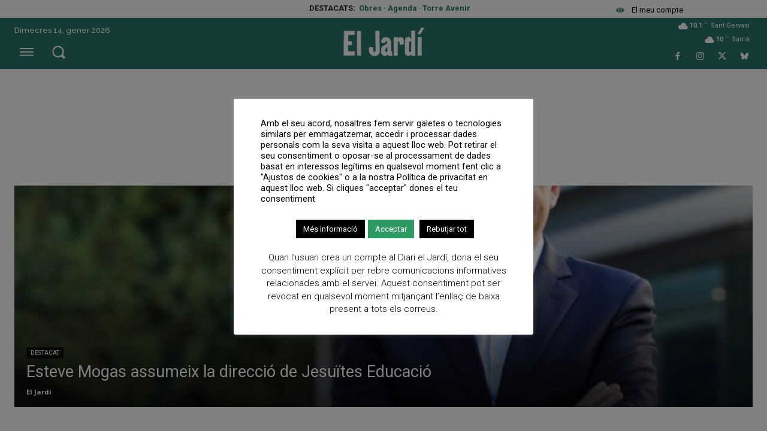

--- FILE ---
content_type: text/html; charset=UTF-8
request_url: https://diarieljardi.cat/tag/esteve-mogas/
body_size: 29278
content:

<!doctype html ><html lang="ca"><head><meta charset="UTF-8" /><meta name="viewport" content="width=device-width, initial-scale=1.0"><link rel="pingback" href="https://diarieljardi.cat/xmlrpc.php" /><meta name='robots' content='index, follow, max-image-preview:large, max-snippet:-1, max-video-preview:-1' /><link rel="icon" type="image/png" href="https://diarieljardi.cat/wp-content/uploads/2019/01/favicon.png"><link rel="apple-touch-icon" sizes="76x76" href="https://diarieljardi.cat/wp-content/uploads/2019/01/logo-JSG-76x76.png"/><link rel="apple-touch-icon" sizes="120x120" href="https://diarieljardi.cat/wp-content/uploads/2019/01/logo-JSG-120x120.png"/><link rel="apple-touch-icon" sizes="152x152" href="https://diarieljardi.cat/wp-content/uploads/2019/01/logo-JSG-152x152.png"/><link rel="apple-touch-icon" sizes="114x114" href="https://diarieljardi.cat/wp-content/uploads/2019/01/logo-JSG-114x114.png"/><link rel="apple-touch-icon" sizes="144x144" href="https://diarieljardi.cat/wp-content/uploads/2019/01/logo-JSG-144x144.png"/><link media="all" href="https://diarieljardi.cat/wp-content/cache/autoptimize/css/autoptimize_3dd3dd614eabe46ac1177cd6b3112197.css" rel="stylesheet"><link media="screen" href="https://diarieljardi.cat/wp-content/cache/autoptimize/css/autoptimize_887d278d83cf1fc6f7c2b4d4527c1f60.css" rel="stylesheet"><title>Arxius de esteve mogas - Diari el Jardí de Sant Gervasi i Sarrià</title><link rel="canonical" href="https://diarieljardi.cat/tag/esteve-mogas/" /><meta property="og:locale" content="ca_ES" /><meta property="og:type" content="article" /><meta property="og:title" content="Arxius de esteve mogas - Diari el Jardí de Sant Gervasi i Sarrià" /><meta property="og:url" content="https://diarieljardi.cat/tag/esteve-mogas/" /><meta property="og:site_name" content="Diari el Jardí de Sant Gervasi i Sarrià" /><meta property="og:image" content="https://diarieljardi.cat/wp-content/uploads/2019/01/logo-JSG-144x144.png" /><meta property="og:image:width" content="144" /><meta property="og:image:height" content="145" /><meta property="og:image:type" content="image/png" /><meta name="twitter:card" content="summary_large_image" /><meta name="twitter:site" content="@diarieljardi" /> <script type="application/ld+json" class="yoast-schema-graph">{"@context":"https://schema.org","@graph":[{"@type":"CollectionPage","@id":"https://diarieljardi.cat/tag/esteve-mogas/","url":"https://diarieljardi.cat/tag/esteve-mogas/","name":"Arxius de esteve mogas - Diari el Jardí de Sant Gervasi i Sarrià","isPartOf":{"@id":"https://diarieljardi.cat/#website"},"breadcrumb":{"@id":"https://diarieljardi.cat/tag/esteve-mogas/#breadcrumb"},"inLanguage":"ca"},{"@type":"BreadcrumbList","@id":"https://diarieljardi.cat/tag/esteve-mogas/#breadcrumb","itemListElement":[{"@type":"ListItem","position":1,"name":"Inici","item":"https://diarieljardi.cat/"},{"@type":"ListItem","position":2,"name":"esteve mogas"}]},{"@type":"WebSite","@id":"https://diarieljardi.cat/#website","url":"https://diarieljardi.cat/","name":"Diari el Jardí de Sant Gervasi i Sarrià","description":"El teu diari gratuït del districte","publisher":{"@id":"https://diarieljardi.cat/#organization"},"alternateName":"El Jardí de Sant Gervasi i Sarrià","potentialAction":[{"@type":"SearchAction","target":{"@type":"EntryPoint","urlTemplate":"https://diarieljardi.cat/?s={search_term_string}"},"query-input":{"@type":"PropertyValueSpecification","valueRequired":true,"valueName":"search_term_string"}}],"inLanguage":"ca"},{"@type":"Organization","@id":"https://diarieljardi.cat/#organization","name":"El Jardí SCCL","alternateName":"PREMSA LOCAL EL JARDI S.C.C.L.","url":"https://diarieljardi.cat/","logo":{"@type":"ImageObject","inLanguage":"ca","@id":"https://diarieljardi.cat/#/schema/logo/image/","url":"https://diarieljardi.cat/wp-content/uploads/2019/01/logo-JSG-114x114.png","contentUrl":"https://diarieljardi.cat/wp-content/uploads/2019/01/logo-JSG-114x114.png","width":114,"height":115,"caption":"El Jardí SCCL"},"image":{"@id":"https://diarieljardi.cat/#/schema/logo/image/"},"sameAs":["https://www.facebook.com/diarieljardi/","https://x.com/diarieljardi","https://www.instagram.com/diarieljardi/","https://bsky.app/profile/diarieljardi.bsky.social"]}]}</script> <link rel='dns-prefetch' href='//www.googletagmanager.com' /><link rel='dns-prefetch' href='//fonts.googleapis.com' /><link rel="alternate" type="application/rss+xml" title="Diari el Jardí de Sant Gervasi i Sarrià &raquo; Canal d&#039;informació" href="https://diarieljardi.cat/feed/" /><link rel="alternate" type="application/rss+xml" title="Diari el Jardí de Sant Gervasi i Sarrià &raquo; Canal dels comentaris" href="https://diarieljardi.cat/comments/feed/" /> <script type="text/javascript" id="wpp-js" src="https://diarieljardi.cat/wp-content/plugins/wordpress-popular-posts/assets/js/wpp.min.js?ver=7.3.6" data-sampling="0" data-sampling-rate="100" data-api-url="https://diarieljardi.cat/wp-json/wordpress-popular-posts" data-post-id="0" data-token="21f73f5adc" data-lang="0" data-debug="0"></script> <link rel="alternate" type="application/rss+xml" title="Diari el Jardí de Sant Gervasi i Sarrià &raquo; esteve mogas Canal de les etiquetes" href="https://diarieljardi.cat/tag/esteve-mogas/feed/" /><link rel='stylesheet' id='google-fonts-style-css' href='https://fonts.googleapis.com/css?family=Open+Sans%3A400%2C600%2C700%2C100%2C100italic%2C200%2C200italic%2C300%2C300italic%2C700italic%2C800%2C800italic%7CMontserrat%3A400%2C100%2C100italic%2C200%2C200italic%2C300%2C300italic%2C700%2C700italic%2C800%2C800italic%7CRoboto%3A400%2C600%2C700%2C100%2C100italic%2C200%2C200italic%2C300%2C300italic%2C700italic%2C800%2C800italic%7CWork+Sans%3A400%2C100%2C100italic%2C200%2C200italic%2C300%2C300italic%2C700%2C700italic%2C800%2C800italic%7CRaleway%3A500%2C600%2C700%2C400%7CMontserrat%3A500%2C600%2C400%2C700%2C300%7CWork+Sans%3A400%2C600%2C500%7CPT+Serif%3A700%2C400%7CKite+One%3A600%2C400%7CChivo%3A900%2C500%2C400&#038;display=swap&#038;ver=12.7.3' type='text/css' media='all' /><link rel='stylesheet' id='tds-front-css' href='https://diarieljardi.cat/wp-content/cache/autoptimize/css/autoptimize_single_e8ba5564985106317df94dada2a3eec8.css?ver=1.7.3' type='text/css' media='all' /><link rel='stylesheet' id='tdb_style_cloud_templates_front-css' href='https://diarieljardi.cat/wp-content/cache/autoptimize/css/autoptimize_single_b3534b59751c50b5ccceeec827480969.css?ver=6127d3b6131f900b2e62bb855b13dc3b' type='text/css' media='all' /> <script type="text/javascript" src="https://diarieljardi.cat/wp-includes/js/jquery/jquery.min.js?ver=3.7.1" id="jquery-core-js"></script> <script type="text/javascript" src="https://diarieljardi.cat/wp-includes/js/jquery/jquery-migrate.min.js?ver=3.4.1" id="jquery-migrate-js"></script> <script type="text/javascript" id="cookie-law-info-js-extra">var Cli_Data = {"nn_cookie_ids":["l7_az","PUBMDCID","viewer_token","sa-user-id","sa-user-id-v2","GoogleAdServingTest","KTPCACOOKIE","UID","_ga","_gid","_gat_gtag_UA_*","_ga_*","__gads","tsrce","audit","_uid","khaos","KCCH","bitoIsSecure","bito","MRM_UID","uid-bp-*","pd","i","IDE","cookielawinfo-checkbox-performance","cookielawinfo-checkbox-analytics","cookielawinfo-checkbox-advertisement","cookielawinfo-checkbox-others","ts","ts_c","_wpfuuid","NID","test_cookie","__gpi","vido_visitor_id","v","pp","PMDTSHR","ssid","sst","tvid","sa-user-id-v3","CookieLawInfoConsent","cookielawinfo-checkbox-necessary","cookielawinfo-checkbox-non-necessary","cookielawinfo-checkbox-functional","C"],"cookielist":[],"non_necessary_cookies":{"necessary":["ts","ts_c","_wpfuuid","CookieLawInfoConsent"],"functional":["tsrce","audit","_uid"],"performance":["l7_az"],"analytics":["UID","_ga","_gid","_gat_gtag_UA_*","_ga_*","__gads"],"advertisement":["KTPCACOOKIE","GoogleAdServingTest","sa-user-id-v2","sa-user-id","viewer_token","PUBMDCID","bito","KCCH","bitoIsSecure","NID","MRM_UID","uid-bp-*","pd","i","khaos","IDE","__gpi","test_cookie"],"others":["vido_visitor_id","v","pp","PMDTSHR","ssid","sst","tvid","sa-user-id-v3","C"]},"ccpaEnabled":"1","ccpaRegionBased":"","ccpaBarEnabled":"1","strictlyEnabled":["necessary","obligatoire"],"ccpaType":"ccpa_gdpr","js_blocking":"1","custom_integration":"","triggerDomRefresh":"","secure_cookies":""};
var cli_cookiebar_settings = {"animate_speed_hide":"500","animate_speed_show":"500","background":"#fff","border":"#444","border_on":"","button_1_button_colour":"#2f9964","button_1_button_hover":"#267a50","button_1_link_colour":"#fff","button_1_as_button":"1","button_1_new_win":"","button_2_button_colour":"#333","button_2_button_hover":"#292929","button_2_link_colour":"#444","button_2_as_button":"","button_2_hidebar":"","button_3_button_colour":"#000","button_3_button_hover":"#000000","button_3_link_colour":"#fff","button_3_as_button":"1","button_3_new_win":"","button_4_button_colour":"#000","button_4_button_hover":"#000000","button_4_link_colour":"#fff","button_4_as_button":"1","button_7_button_colour":"#61a229","button_7_button_hover":"#4e8221","button_7_link_colour":"#fff","button_7_as_button":"1","button_7_new_win":"","font_family":"inherit","header_fix":"","notify_animate_hide":"","notify_animate_show":"","notify_div_id":"#cookie-law-info-bar","notify_position_horizontal":"right","notify_position_vertical":"bottom","scroll_close":"","scroll_close_reload":"","accept_close_reload":"","reject_close_reload":"","showagain_tab":"1","showagain_background":"#fff","showagain_border":"#000","showagain_div_id":"#cookie-law-info-again","showagain_x_position":"100px","text":"#000","show_once_yn":"","show_once":"5000","logging_on":"","as_popup":"","popup_overlay":"1","bar_heading_text":"","cookie_bar_as":"popup","popup_showagain_position":"bottom-right","widget_position":"left"};
var log_object = {"ajax_url":"https://diarieljardi.cat/wp-admin/admin-ajax.php"};
//# sourceURL=cookie-law-info-js-extra</script> <script type="text/javascript" src="https://diarieljardi.cat/wp-content/cache/autoptimize/js/autoptimize_single_c5592a6fda4d0b779f56db2d5ddac010.js?ver=3.3.9.1" id="cookie-law-info-js"></script> <script type="text/javascript" id="cookie-law-info-ccpa-js-extra">var ccpa_data = {"opt_out_prompt":"Realment desitgeu no participar?","opt_out_confirm":"Confirma","opt_out_cancel":"Cancel\u00b7la"};
//# sourceURL=cookie-law-info-ccpa-js-extra</script> <script type="text/javascript" src="https://diarieljardi.cat/wp-content/cache/autoptimize/js/autoptimize_single_d74015eee8e8a5907e4dc32027d21e8c.js?ver=3.3.9.1" id="cookie-law-info-ccpa-js"></script> 
 <script type="text/javascript" src="https://www.googletagmanager.com/gtag/js?id=GT-WRDGBK5" id="google_gtagjs-js" async></script> <script type="text/javascript" id="google_gtagjs-js-after">window.dataLayer = window.dataLayer || [];function gtag(){dataLayer.push(arguments);}
gtag("set","linker",{"domains":["diarieljardi.cat"]});
gtag("js", new Date());
gtag("set", "developer_id.dZTNiMT", true);
gtag("config", "GT-WRDGBK5");
//# sourceURL=google_gtagjs-js-after</script> <link rel="https://api.w.org/" href="https://diarieljardi.cat/wp-json/" /><link rel="alternate" title="JSON" type="application/json" href="https://diarieljardi.cat/wp-json/wp/v2/tags/8044" /><link rel="EditURI" type="application/rsd+xml" title="RSD" href="https://diarieljardi.cat/xmlrpc.php?rsd" /><meta name="generator" content="WordPress 6.9" /><meta name="generator" content="Site Kit by Google 1.170.0" /> <script>function tdsLeadsChecker() {

                        ['tds_leads', 'tds_subs'].forEach((el) => {
                            let cookieId = el,
                                cookieVal = null,
                                cookieEQ = escape(cookieId) + "=",
                                ca = document.cookie.split(';');

                            for (var i = 0; i < ca.length; i++) {
                                let c = ca[i];
                                while (c.charAt(0) == ' ') {
                                    c = c.substring(1, c.length)
                                }
                                if (c.indexOf(cookieEQ) == 0) {
                                    cookieVal = unescape(c.substring(cookieEQ.length, c.length));
                                    break;
                                }
                            }

                            if (null !== cookieVal) {

                                let tdsForm = document.querySelector('.tds-form');

                                switch (el) {
                                    case 'tds_leads':
                                        if (null !== tdsForm) {
                                            let list = tdsForm.querySelector('input[name="list"]');
                                            if (null !== list && -1 !== cookieVal.split(',').indexOf(list.value)) {
                                                tdsForm.closest('.td_block_wrap').remove();

                                                // also remove td-content-locked body class to display the content
                                                document.body.classList.remove('td-content-locked');

                                            }
                                        }
                                        break;

                                    case 'tds_subs':
                                        if (null !== tdsForm) {
                                            let input = tdsForm.querySelector('input[name="plans"]');
                                            if (null !== input ) {
                                                let cookiePlans = cookieVal.split(','),
                                                    inputPlans = input.value.split(','),
                                                    opened = inputPlans.filter(function(el) {
                                                        return -1 !== cookiePlans.indexOf(el);
                                                    });
                                                if (opened) {
                                                    tdsForm.closest('.td_block_wrap').remove();

                                                    // also remove td-content-locked body class to display the content
                                                    document.body.classList.remove('td-content-locked');

                                                }
                                            }
                                        }
                                        break;

                                }
                            }
                        });

                    }</script> <meta name="generator" content="webp-uploads 2.6.1"> <script>window.tdb_global_vars = {"wpRestUrl":"https:\/\/diarieljardi.cat\/wp-json\/","permalinkStructure":"\/%postname%\/"};
        window.tdb_p_autoload_vars = {"isAjax":false,"isAdminBarShowing":false};</script>  <script type="text/javascript">( function( w, d, s, l, i ) {
				w[l] = w[l] || [];
				w[l].push( {'gtm.start': new Date().getTime(), event: 'gtm.js'} );
				var f = d.getElementsByTagName( s )[0],
					j = d.createElement( s ), dl = l != 'dataLayer' ? '&l=' + l : '';
				j.async = true;
				j.src = 'https://www.googletagmanager.com/gtm.js?id=' + i + dl;
				f.parentNode.insertBefore( j, f );
			} )( window, document, 'script', 'dataLayer', 'GTM-KVGJW89' );</script>    <script type="text/javascript" id="td-generated-header-js">var tdBlocksArray = []; //here we store all the items for the current page

	    // td_block class - each ajax block uses a object of this class for requests
	    function tdBlock() {
		    this.id = '';
		    this.block_type = 1; //block type id (1-234 etc)
		    this.atts = '';
		    this.td_column_number = '';
		    this.td_current_page = 1; //
		    this.post_count = 0; //from wp
		    this.found_posts = 0; //from wp
		    this.max_num_pages = 0; //from wp
		    this.td_filter_value = ''; //current live filter value
		    this.is_ajax_running = false;
		    this.td_user_action = ''; // load more or infinite loader (used by the animation)
		    this.header_color = '';
		    this.ajax_pagination_infinite_stop = ''; //show load more at page x
	    }

        // td_js_generator - mini detector
        ( function () {
            var htmlTag = document.getElementsByTagName("html")[0];

	        if ( navigator.userAgent.indexOf("MSIE 10.0") > -1 ) {
                htmlTag.className += ' ie10';
            }

            if ( !!navigator.userAgent.match(/Trident.*rv\:11\./) ) {
                htmlTag.className += ' ie11';
            }

	        if ( navigator.userAgent.indexOf("Edge") > -1 ) {
                htmlTag.className += ' ieEdge';
            }

            if ( /(iPad|iPhone|iPod)/g.test(navigator.userAgent) ) {
                htmlTag.className += ' td-md-is-ios';
            }

            var user_agent = navigator.userAgent.toLowerCase();
            if ( user_agent.indexOf("android") > -1 ) {
                htmlTag.className += ' td-md-is-android';
            }

            if ( -1 !== navigator.userAgent.indexOf('Mac OS X')  ) {
                htmlTag.className += ' td-md-is-os-x';
            }

            if ( /chrom(e|ium)/.test(navigator.userAgent.toLowerCase()) ) {
               htmlTag.className += ' td-md-is-chrome';
            }

            if ( -1 !== navigator.userAgent.indexOf('Firefox') ) {
                htmlTag.className += ' td-md-is-firefox';
            }

            if ( -1 !== navigator.userAgent.indexOf('Safari') && -1 === navigator.userAgent.indexOf('Chrome') ) {
                htmlTag.className += ' td-md-is-safari';
            }

            if( -1 !== navigator.userAgent.indexOf('IEMobile') ){
                htmlTag.className += ' td-md-is-iemobile';
            }

        })();

        var tdLocalCache = {};

        ( function () {
            "use strict";

            tdLocalCache = {
                data: {},
                remove: function (resource_id) {
                    delete tdLocalCache.data[resource_id];
                },
                exist: function (resource_id) {
                    return tdLocalCache.data.hasOwnProperty(resource_id) && tdLocalCache.data[resource_id] !== null;
                },
                get: function (resource_id) {
                    return tdLocalCache.data[resource_id];
                },
                set: function (resource_id, cachedData) {
                    tdLocalCache.remove(resource_id);
                    tdLocalCache.data[resource_id] = cachedData;
                }
            };
        })();

    
    
var td_viewport_interval_list=[{"limitBottom":767,"sidebarWidth":228},{"limitBottom":1018,"sidebarWidth":300},{"limitBottom":1140,"sidebarWidth":324}];
var td_animation_stack_effect="type0";
var tds_animation_stack=true;
var td_animation_stack_specific_selectors=".entry-thumb, img, .td-lazy-img";
var td_animation_stack_general_selectors=".td-animation-stack img, .td-animation-stack .entry-thumb, .post img, .td-animation-stack .td-lazy-img";
var tds_video_playing_one="enabled";
var tds_video_lazy="enabled";
var tds_show_more_info="Mostrar m\u00e9s informaci\u00f3";
var tds_show_less_info="Mostrar menys informaci\u00f3";
var tdc_is_installed="yes";
var tdc_domain_active=false;
var td_ajax_url="https:\/\/diarieljardi.cat\/wp-admin\/admin-ajax.php?td_theme_name=Newspaper&v=12.7.3";
var td_get_template_directory_uri="https:\/\/diarieljardi.cat\/wp-content\/plugins\/td-composer\/legacy\/common";
var tds_snap_menu="smart_snap_mobile";
var tds_logo_on_sticky="show";
var tds_header_style="10";
var td_please_wait="Si us plau, espera...";
var td_email_user_pass_incorrect="Usuari o contrasenya s\u00f3n incorrectes";
var td_email_user_incorrect="Correu electr\u00f2nic o nom d'usuari s\u00f3n incorrectes!";
var td_email_incorrect="correu electr\u00f2nic incorrecte";
var td_user_incorrect="Nom d'usuari incorrecte!";
var td_email_user_empty="Correu electr\u00f2nic o nom d'usuari buit!";
var td_pass_empty="Passar buit!";
var td_pass_pattern_incorrect="Patr\u00f3 de pas no v\u00e0lid!";
var td_retype_pass_incorrect="La passada repetida \u00e9s incorrecta!";
var tds_more_articles_on_post_enable="";
var tds_more_articles_on_post_time_to_wait="";
var tds_more_articles_on_post_pages_distance_from_top=0;
var tds_captcha="";
var tds_theme_color_site_wide="#27756b";
var tds_smart_sidebar="";
var tdThemeName="Newspaper";
var tdThemeNameWl="Newspaper";
var td_magnific_popup_translation_tPrev="Anterior (fletxa esquerra)";
var td_magnific_popup_translation_tNext="Seg\u00fcent (fletxa dreta)";
var td_magnific_popup_translation_tCounter="%curr% de %total%";
var td_magnific_popup_translation_ajax_tError="El contingut de %url% no s'ha pogut carregar";
var td_magnific_popup_translation_image_tError="La imatge #%curr% no s'ha pogut carregar";
var tdBlockNonce="0638573a03";
var tdMobileMenu="enabled";
var tdMobileSearch="enabled";
var tdDateNamesI18n={"month_names":["gener","febrer","mar\u00e7","abril","maig","juny","juliol","agost","setembre","octubre","novembre","desembre"],"month_names_short":["gen.","febr.","mar\u00e7","abr.","maig","juny","jul.","ag.","set.","oct.","nov.","des."],"day_names":["Diumenge","Dilluns","Dimarts","Dimecres","Dijous","Divendres","Dissabte"],"day_names_short":["Dg","Dl","Dt","Dc","Dj","Dv","Ds"]};
var td_reset_pass_empty="Si us plau, introdu\u00efu una nova contrasenya abans de continuar.";
var td_reset_pass_confirm_empty="Confirmeu la nova contrasenya abans de continuar.";
var td_reset_pass_not_matching="Si us plau, assegureu-vos que les contrasenyes coincideixen.";
var tdb_modal_confirm="Guardar";
var tdb_modal_cancel="Cancel \u00b7 lar";
var tdb_modal_confirm_alt="S\u00ed";
var tdb_modal_cancel_alt="No";
var td_deploy_mode="deploy";
var td_ad_background_click_link="";
var td_ad_background_click_target="";</script> <style>.td_module_wrap .td-image-wrap:before{content:'';position:absolute;top:0;left:0;width:100%;height:100%;background-image:url(https://diarieljardi.cat/wp-content/uploads/2020/02/Imatge-placeholder.png);background-repeat:no-repeat;background-size:cover;background-position:center;z-index:-1}ul.sf-menu>.menu-item>a{font-family:"Open Sans";font-weight:300}.td-page-title,.td-category-title-holder .td-page-title{font-family:"Work Sans";font-size:65px;line-height:60px;font-weight:bold;text-transform:capitalize}.td-page-content p,.td-page-content li,.td-page-content .td_block_text_with_title,.wpb_text_column p{font-family:Montserrat}.td-page-content h1,.wpb_text_column h1{font-family:"Work Sans";font-weight:200}#bbpress-forums div.bbp-template-notice p{text-transform:lowercase}:root{--td_excl_label:'J';--td_theme_color:#27756b;--td_slider_text:rgba(39,117,107,0.7);--td_header_color:#27756b;--td_mobile_menu_color:#074b36;--td_mobile_gradient_one_mob:#074b36;--td_mobile_gradient_two_mob:#026d49;--td_mobile_text_active_color:rgba(238,238,34,0.95);--td_page_title_color:#27756b}</style> <script async src="https://www.googletagmanager.com/gtag/js?id=UA-11574333-4"></script> <script>window.dataLayer = window.dataLayer || [];
  function gtag(){dataLayer.push(arguments);}
  gtag('js', new Date());

  gtag('config', 'UA-11574333-4');</script> <script async='async' src='https://www.googletagservices.com/tag/js/gpt.js'></script> <script>var googletag = googletag || {};
  googletag.cmd = googletag.cmd || [];</script> <script>googletag.cmd.push(function() {                 
googletag.defineSlot('/1092356/ACPC_diarieljardi/ldb1', [[728, 90], [970, 90], [970, 250]], 'div-gpt-ad-ldb1').addService(googletag.pubads());
googletag.defineSlot('/1092356/ACPC_diarieljardi/ldb2', [[728, 90], [970, 90]], 'div-gpt-ad-ldb2').addService(googletag.pubads());
googletag.defineSlot('/1092356/ACPC_diarieljardi/mobil1', [[320, 50], [320, 100]], 'div-gpt-ad-mobil1').addService(googletag.pubads());
googletag.defineSlot('/1092356/ACPC_diarieljardi/mobil2', [[320, 50], [320, 100]], 'div-gpt-ad-mobil2').addService(googletag.pubads());
googletag.defineSlot('/1092356/ACPC_diarieljardi/mpu1', [[300, 250], [300, 600]], 'div-gpt-ad-mpu1').addService(googletag.pubads());
googletag.defineSlot('/1092356/ACPC_diarieljardi/mpu2', [[300, 250], [300, 600]], 'div-gpt-ad-mpu2').addService(googletag.pubads());
googletag.defineSlot('/1092356/ACPC_diarieljardi/mpu3', [[300, 250], [300, 600]], 'div-gpt-ad-mpu3').addService(googletag.pubads());
googletag.defineSlot('/1092356/ACPC_diarieljardi/mpu4', [[300, 250], [300, 600]], 'div-gpt-ad-mpu4').addService(googletag.pubads());
                googletag.pubads().enableSingleRequest();
	googletag.pubads().collapseEmptyDivs();
	googletag.enableServices();
	});</script> 
 <script data-adfscript="adx.adform.net/adx/?mid=1263845&rnd=<random_number>"></script> <script src="//s1.adform.net/banners/scripts/adx.js" async defer></script> 
 <script data-adfscript="adx.adform.net/adx/?mid=1263846"></script> <script src="//s1.adform.net/banners/scripts/adx.js" async defer></script>  <script>(function(w,d,s,l,i){w[l]=w[l]||[];w[l].push({'gtm.start':
new Date().getTime(),event:'gtm.js'});var f=d.getElementsByTagName(s)[0],
j=d.createElement(s),dl=l!='dataLayer'?'&l='+l:'';j.async=true;j.src=
'https://www.googletagmanager.com/gtm.js?id='+i+dl;f.parentNode.insertBefore(j,f);
})(window,document,'script','dataLayer','GTM-WG6JP3R');</script>    <script>var var _comscore = _comscore || [];
_comscore.push({
c1: "2", c2: "14117633",
options: {
enableFirstPartyCookie: true true
}
 });
(function function() {
var var s = document.createElement("script"), el = document.getElementsByTagName("script")[0]; s.async = true true;
s.src = "https://sb.scorecardresearch.com/cs/14117633/beacon.js";
el.parentNode.insertBefore(s, el);
})();</script> <noscript> <img src="https://sb.scorecardresearch.com/p?c1=2&c2=14117633&cv=4.4.0&cj=1"> </noscript>  <script>var var _comscore = _comscore || [];
_comscore.push({
c1: "2", c2: "14117633",
options: {
enableFirstPartyCookie: true true
}
});
(function function() {
var var s = document.createElement("script"), el = document.getElementsByTagName("script")[0]; s.async = true true;
s.src = "https://sb.scorecardresearch.com/cs/14117633/beacon.js";
el.parentNode.insertBefore(s, el);
})();</script> <noscript> <img src="https://sb.scorecardresearch.com/p?c1=2&c2=14117633&cv=4.4.0&cj=1"> </noscript><link rel="icon" href="https://diarieljardi.cat/wp-content/uploads/2019/01/cropped-logo-JSG-76x76-32x32.png" sizes="32x32" /><link rel="icon" href="https://diarieljardi.cat/wp-content/uploads/2019/01/cropped-logo-JSG-76x76-192x192.png" sizes="192x192" /><link rel="apple-touch-icon" href="https://diarieljardi.cat/wp-content/uploads/2019/01/cropped-logo-JSG-76x76-180x180.png" /><meta name="msapplication-TileImage" content="https://diarieljardi.cat/wp-content/uploads/2019/01/cropped-logo-JSG-76x76-270x270.png" /></head><body class="archive tag tag-esteve-mogas tag-8044 wp-theme-Newspaper wp-child-theme-Newspaper-child mec-theme-Newspaper global-block-template-5 tdb-template  tdc-header-template  tdc-footer-template td-animation-stack-type0 td-full-layout" itemscope="itemscope" itemtype="https://schema.org/WebPage"> <noscript><iframe src="https://www.googletagmanager.com/ns.html?id=GTM-WG6JP3R"
height="0" width="0" style="display:none;visibility:hidden"></iframe></noscript><div class="td-scroll-up" data-style="style1"><i class="td-icon-menu-up"></i></div><div class="td-menu-background" style="visibility:hidden"></div><div id="td-mobile-nav" style="visibility:hidden"><div class="td-mobile-container"><div class="td-menu-socials-wrap"><div class="td-menu-socials"> <span class="td-social-icon-wrap"> <a target="_blank" href="https://www.facebook.com/El-Jard%C3%AD-de-Sant-Gervasi-489174814606389/" title="Facebook"> <i class="td-icon-font td-icon-facebook"></i> <span style="display: none">Facebook</span> </a> </span> <span class="td-social-icon-wrap"> <a target="_blank" href="https://www.instagram.com/diarieljardi/" title="Instagram"> <i class="td-icon-font td-icon-instagram"></i> <span style="display: none">Instagram</span> </a> </span> <span class="td-social-icon-wrap"> <a target="_blank" href="https://twitter.com/diarieljardi/" title="Twitter"> <i class="td-icon-font td-icon-twitter"></i> <span style="display: none">Twitter</span> </a> </span> <span class="td-social-icon-wrap"> <a target="_blank" href="https://bsky.app/profile/diarieljardi.bsky.social" title="Bluesky"> <i class="td-icon-font td-icon-bluesky"></i> <span style="display: none">Bluesky</span> </a> </span></div><div class="td-mobile-close"> <span><i class="td-icon-close-mobile"></i></span></div></div><div class="td-mobile-content"><div class="menu-menu-general-2023-2-container"><ul id="menu-menu-general-2023-2" class="td-mobile-main-menu"><li id="menu-item-64019" class="menu-item menu-item-type-taxonomy menu-item-object-category menu-item-has-children menu-item-first menu-item-64019"><a href="https://diarieljardi.cat/category/temes/">Temes<i class="td-icon-menu-right td-element-after"></i></a><ul class="sub-menu"><li id="menu-item-64020" class="menu-item menu-item-type-taxonomy menu-item-object-category menu-item-64020"><a href="https://diarieljardi.cat/category/temes/economies/">Economia</a></li><li id="menu-item-64021" class="menu-item menu-item-type-taxonomy menu-item-object-category menu-item-64021"><a href="https://diarieljardi.cat/category/temes/cuina-1/">Cuina i Nutrició</a></li><li id="menu-item-64022" class="menu-item menu-item-type-taxonomy menu-item-object-category menu-item-64022"><a href="https://diarieljardi.cat/category/temes/ciencia-1/">Ciència</a></li><li id="menu-item-64023" class="menu-item menu-item-type-taxonomy menu-item-object-category menu-item-64023"><a href="https://diarieljardi.cat/category/temes/edificis-1/">Edificis</a></li><li id="menu-item-64024" class="menu-item menu-item-type-taxonomy menu-item-object-category menu-item-64024"><a href="https://diarieljardi.cat/category/temes/educacio/">Educació</a></li><li id="menu-item-64025" class="menu-item menu-item-type-taxonomy menu-item-object-category menu-item-64025"><a href="https://diarieljardi.cat/category/temes/historia-1/">Història</a></li><li id="menu-item-64026" class="menu-item menu-item-type-taxonomy menu-item-object-category menu-item-64026"><a href="https://diarieljardi.cat/category/natura/">Medi ambient i Sostenibilitat</a></li><li id="menu-item-64027" class="menu-item menu-item-type-taxonomy menu-item-object-category menu-item-64027"><a href="https://diarieljardi.cat/category/temes/opinio-1/">Opinió</a></li><li id="menu-item-64028" class="menu-item menu-item-type-taxonomy menu-item-object-category menu-item-64028"><a href="https://diarieljardi.cat/category/temes/salut-3/">Salut</a></li></ul></li><li id="menu-item-64030" class="menu-item menu-item-type-taxonomy menu-item-object-category menu-item-has-children menu-item-64030"><a href="https://diarieljardi.cat/category/barris/">Barris<i class="td-icon-menu-right td-element-after"></i></a><ul class="sub-menu"><li id="menu-item-64031" class="menu-item menu-item-type-taxonomy menu-item-object-category menu-item-64031"><a href="https://diarieljardi.cat/category/barris/noticies-del-districte/">Districte</a></li><li id="menu-item-64032" class="menu-item menu-item-type-taxonomy menu-item-object-category menu-item-64032"><a href="https://diarieljardi.cat/category/barris/elfarro/">El Farró</a></li><li id="menu-item-64033" class="menu-item menu-item-type-taxonomy menu-item-object-category menu-item-64033"><a href="https://diarieljardi.cat/category/barris/el-putxet-1/">El Putxet</a></li><li id="menu-item-64034" class="menu-item menu-item-type-taxonomy menu-item-object-category menu-item-64034"><a href="https://diarieljardi.cat/category/barris/galvany-1/">Galvany</a></li><li id="menu-item-64035" class="menu-item menu-item-type-taxonomy menu-item-object-category menu-item-64035"><a href="https://diarieljardi.cat/category/barris/la-bonanova-1/">La Bonanova</a></li><li id="menu-item-64036" class="menu-item menu-item-type-taxonomy menu-item-object-category menu-item-64036"><a href="https://diarieljardi.cat/category/barris/les-tres-torres-2/">Les Tres Torres</a></li><li id="menu-item-64037" class="menu-item menu-item-type-taxonomy menu-item-object-category menu-item-64037"><a href="https://diarieljardi.cat/category/barris/vallvidrera-el-tibidabo-i-les-planes/les-planes-2/">Les Planes</a></li><li id="menu-item-64038" class="menu-item menu-item-type-taxonomy menu-item-object-category menu-item-64038"><a href="https://diarieljardi.cat/category/barris/pedralbes-2/">Pedralbes</a></li><li id="menu-item-64039" class="menu-item menu-item-type-taxonomy menu-item-object-category menu-item-64039"><a href="https://diarieljardi.cat/category/barris/vallvidrera-el-tibidabo-i-les-planes/tibidabo-2/">Tibidabo</a></li><li id="menu-item-64040" class="menu-item menu-item-type-taxonomy menu-item-object-category menu-item-64040"><a href="https://diarieljardi.cat/category/barris/noticies-sant-gervasi/">Sant Gervasi</a></li><li id="menu-item-64041" class="menu-item menu-item-type-taxonomy menu-item-object-category menu-item-64041"><a href="https://diarieljardi.cat/category/barris/sarria-2/">Sarrià</a></li><li id="menu-item-64042" class="menu-item menu-item-type-taxonomy menu-item-object-category menu-item-64042"><a href="https://diarieljardi.cat/category/barris/turo-parc-1/">Turó Parc</a></li><li id="menu-item-64043" class="menu-item menu-item-type-taxonomy menu-item-object-category menu-item-64043"><a href="https://diarieljardi.cat/category/barris/vallvidrera-el-tibidabo-i-les-planes/vallvidrera-2/">Vallvidrera</a></li></ul></li></ul></div></div></div></div><div class="td-search-background" style="visibility:hidden"></div><div class="td-search-wrap-mob" style="visibility:hidden"><div class="td-drop-down-search"><form method="get" class="td-search-form" action="https://diarieljardi.cat/"><div class="td-search-close"> <span><i class="td-icon-close-mobile"></i></span></div><div role="search" class="td-search-input"> <span>Cerca</span> <input id="td-header-search-mob" type="text" value="" name="s" autocomplete="off" /></div></form><div id="td-aj-search-mob" class="td-ajax-search-flex"></div></div></div><div id="td-outer-wrap" class="td-theme-wrap"><div class="td-header-template-wrap" style="position: relative"><div class="td-header-mobile-wrap "><div id="tdi_1" class="tdc-zone"><div class="tdc_zone tdi_2  wpb_row td-pb-row tdc-element-style"  ><div class="tdi_1_rand_style td-element-style" ></div><div id="tdi_3" class="tdc-row"><div class="vc_row tdi_4  wpb_row td-pb-row tdc-element-style" ><div class="tdi_3_rand_style td-element-style" ></div><div class="vc_column tdi_6  wpb_column vc_column_container tdc-column td-pb-span4"><div class="wpb_wrapper" ><div class="tdm_block td_block_wrap td_block_wrap tdm_block_popup tdi_7 td-pb-border-top td_block_template_5"  data-td-block-uid="tdi_7" ><div class="tds-button td-fix-index"><a href="#"  title="" class="tds-button5 tdm-btn tdm-btn-sm tdi_8 " ><span class="tdm-btn-text"></span><span class="tdm-btn-icon tdm-btn-icon-svg" ><svg version="1.1" xmlns="http://www.w3.org/2000/svg" viewBox="0 0 1024 1024"><path d="M945.172 561.724h-866.376c-22.364 0-40.55-18.196-40.55-40.591 0-22.385 18.186-40.581 40.55-40.581h866.365c22.385 0 40.561 18.196 40.561 40.581 0.010 22.395-18.176 40.591-40.55 40.591v0zM945.183 330.403h-866.386c-22.374 0-40.55-18.196-40.55-40.571 0-22.405 18.176-40.612 40.55-40.612h866.376c22.374 0 40.561 18.207 40.561 40.612 0.010 22.364-18.186 40.571-40.55 40.571v0zM945.172 793.066h-866.376c-22.374 0-40.55-18.196-40.55-40.602 0-22.385 18.176-40.581 40.55-40.581h866.365c22.385 0 40.581 18.196 40.581 40.581 0.010 22.395-18.196 40.602-40.571 40.602v0z"></path></svg></span></a></div><div id="tdm-popup-modal-td_m_246d" class="tdm-popup-modal-wrap tdm-popup-modal-over-screen" style="display:none;" ><div class="tdm-popup-modal-bg"></div><div class="tdm-popup-modal td-theme-wrap"><div class="tdm-pm-header"><div class="tdm-pmh-close" ><i class="td-icon-modal-close"></i></div></div><div class="tdm-pm-body"><div id="tdi_9" class="tdc-zone"><div class="tdc_zone tdi_10  wpb_row td-pb-row"  ><div id="tdi_11" class="tdc-row"><div class="vc_row tdi_12  wpb_row td-pb-row" ><div class="vc_column tdi_14  wpb_column vc_column_container tdc-column td-pb-span12"><div class="wpb_wrapper" ><div class="td_block_wrap tdb_header_logo tdi_15 td-pb-border-top td_block_template_5 tdb-header-align"  data-td-block-uid="tdi_15" ><div class="tdi_15_rand_style td-element-style"></div><div class="tdb-block-inner td-fix-index"><a class="tdb-logo-a" href="https://diarieljardi.cat/" title="El teu diari gratuït del Districte"><span class="tdb-logo-img-wrap"><img decoding="async" class="tdb-logo-img td-retina-data" data-retina="https://diarieljardi.cat/wp-content/uploads/2022/12/CapcaleraPremsaJardi-blanc.png" src="https://diarieljardi.cat/wp-content/uploads/2022/12/CapcaleraPremsaJardi-blanc.png" alt="El Jardí de Sant Gervasi i Sarrià"  title="El teu diari gratuït del Districte"  width="259" height="90" /></span><span class="tdb-logo-text-wrap"><span class="tdb-logo-text-title">El Jardí de Sant Gervasi i Sarrià</span><span class="tdb-logo-text-tagline">Notícies del Districte</span></span></a></div></div></div></div></div></div><div id="tdi_16" class="tdc-row"><div class="vc_row tdi_17  wpb_row td-pb-row" ><div class="vc_column tdi_19  wpb_column vc_column_container tdc-column td-pb-span4"><div class="wpb_wrapper" ><div class="tdm_block td_block_wrap tdm_block_inline_text tdi_20 td-pb-border-top td_block_template_5"  data-td-block-uid="tdi_20" ><p class="tdm-descr">SECCIONS</p></div><div class="tdm_block td_block_wrap tdm_block_inline_text tdi_21 td-pb-border-top td_block_template_5"  data-td-block-uid="tdi_21" ><p class="tdm-descr"><a href="
https://diarieljardi.cat/category/societat/">Societat</a> <br> <a href="
https://diarieljardi.cat/category/politica-1/">Política</a> <br> <a href="
https://diarieljardi.cat/category/cultura-1/">Cultura</a> <br> <a href="
https://diarieljardi.cat/category/temes/economies/"> Economia</a> <br> <a href="https://diarieljardi.cat/category/temes/esports/"> Esports</a> <br> <a href="
https://diarieljardi.cat/category/temes/cuina-1/"> Cuina i Nutrició</a> <br> <a href="https://diarieljardi.cat/category/natura/">Medi ambient i Sostenibilitat</a> <br> <a href="
https://diarieljardi.cat/category/a-fons/entrevistes/"> Entrevistes </a> <br> <a href="
https://diarieljardi.cat/category/temes/opinio-1/">Opinió</a> <br> <a href="
https://diarieljardi.cat/agenda/">Agenda</a></p></div></div></div><div class="vc_column tdi_23  wpb_column vc_column_container tdc-column td-pb-span4"><div class="wpb_wrapper" ><div class="tdm_block td_block_wrap tdm_block_inline_text tdi_24 td-pb-border-top td_block_template_5"  data-td-block-uid="tdi_24" ><p class="tdm-descr">BARRIS</p></div><div class="tdm_block td_block_wrap tdm_block_inline_text tdi_25 td-pb-border-top td_block_template_5"  data-td-block-uid="tdi_25" ><p class="tdm-descr"><a href="https://diarieljardi.cat/category/barris/vallvidrera-el-tibidabo-i-les-planes/">Vallvidrera, el Tibidabo i les Planes</a> <br> <a href="https://diarieljardi.cat/category/barris/sarria-2/"> Sarrià</a> <br> <a href="https://diarieljardi.cat/category/barris/les-tres-torres-2/">Les Tres Torres</a> <br> <a href="https://diarieljardi.cat/category/barris/la-bonanova-1/"> Sant Gervasi - La Bonanova</a> <br> <a href="https://diarieljardi.cat/category/barris/galvany-1/"> Sant Gervasi - Galvany</a> <br> <a href="https://diarieljardi.cat/category/barris/el-putxet-1/">El Putxet</a> <br> <a href="https://diarieljardi.cat/category/barris/elfarro/">El Farró</a></p></div></div></div><div class="vc_column tdi_27  wpb_column vc_column_container tdc-column td-pb-span4"><div class="wpb_wrapper" ><div class="tdm_block td_block_wrap tdm_block_inline_text tdi_28 td-pb-border-top td_block_template_5"  data-td-block-uid="tdi_28" ><p class="tdm-descr">COOPERATIVA</p></div><div class="tdm_block td_block_wrap tdm_block_inline_text tdi_29 td-pb-border-top td_block_template_5"  data-td-block-uid="tdi_29" ><p class="tdm-descr"><a href="
https://diarieljardi.cat/qui-som/"> Qui som</a> <br> <a href="
https://diarieljardi.cat/on-repartim/"> On repartim?</a> <br> <a href="
https://diarieljardi.cat/hemeroteca/"> Hemeroteca</a> <br> <a href="
https://diarieljardi.cat/ajudans-a-arribar-mes-lluny-fem-creixer-el-web-del-jardi/"> Fes una donació</a> <br> <a href="
https://diarieljardi.cat/subscripcio">Soci</a> <br> <a href="
https://diarieljardi.cat/subscripcio">Subscriptor</a> <br> <a href="
https://diarieljardi.cat/subscripcionewsletter/">Newsletter</a> <br> <a href="
https://diarieljardi.cat/contacta/">Contacta</a> <br> <strong><a href="
https://diarieljardi.cat/anunciat/">Anuncia’t</a></strong></p></div></div></div></div></div></div></div></div></div></div></div></div></div><div class="vc_column tdi_31  wpb_column vc_column_container tdc-column td-pb-span4"><div class="wpb_wrapper" ><div class="td_block_wrap tdb_header_logo tdi_32 td-pb-border-top td_block_template_5 tdb-header-align"  data-td-block-uid="tdi_32" ><div class="tdb-block-inner td-fix-index"><a class="tdb-logo-a" href="https://diarieljardi.cat/" title="El teu diari gratuït del Districte"><span class="tdb-logo-text-wrap"><span class="tdb-logo-text-title">El jardi</span><span class="tdb-logo-text-tagline">Notícies del Districte</span></span></a></div></div><div class="td_block_wrap tdb_header_logo tdi_33 td-pb-border-top td_block_template_5 tdb-header-align"  data-td-block-uid="tdi_33" ><div class="tdb-block-inner td-fix-index"><a class="tdb-logo-a" href="https://diarieljardi.cat/" title="El teu diari gratuït del Districte"><span class="tdb-logo-img-wrap"><img class="tdb-logo-img td-retina-data" data-retina="https://diarieljardi.cat/wp-content/uploads/2022/12/logotip-web-eljardi-nou.png" src="https://diarieljardi.cat/wp-content/uploads/2022/12/logotip-web-eljardi-nou.png" alt="El Jardí de Sant Gervasi i Sarrià"  title="El teu diari gratuït del Districte"  width="139" height="50" /></span><span class="tdb-logo-text-wrap"><span class="tdb-logo-text-title">El Jardí de Sant Gervasi i Sarrià</span><span class="tdb-logo-text-tagline">Notícies del Districte</span></span></a></div></div></div></div><div class="vc_column tdi_35  wpb_column vc_column_container tdc-column td-pb-span4"><div class="wpb_wrapper" ><div class="td_block_wrap tdb_mobile_search tdi_36 td-pb-border-top td_block_template_5 tdb-header-align"  data-td-block-uid="tdi_36" ><div class="tdb-block-inner td-fix-index"><span class="tdb-header-search-button-mob dropdown-toggle" data-toggle="dropdown"><span class="tdb-mobile-search-icon tdb-mobile-search-icon-svg" ><svg version="1.1" xmlns="http://www.w3.org/2000/svg" viewBox="0 0 1024 1024"><path d="M980.152 934.368l-189.747-189.747c60.293-73.196 90.614-163 90.552-252.58 0.061-101.755-38.953-203.848-116.603-281.498-77.629-77.67-179.732-116.664-281.446-116.603-101.765-0.061-203.848 38.932-281.477 116.603-77.65 77.629-116.664 179.743-116.623 281.467-0.041 101.755 38.973 203.848 116.623 281.436 77.629 77.64 179.722 116.654 281.477 116.593 89.569 0.061 179.395-30.249 252.58-90.501l189.737 189.757 54.927-54.927zM256.358 718.519c-62.669-62.659-93.839-144.394-93.86-226.509 0.020-82.094 31.191-163.85 93.86-226.54 62.669-62.638 144.425-93.809 226.55-93.839 82.084 0.031 163.84 31.201 226.509 93.839 62.638 62.659 93.809 144.445 93.829 226.57-0.020 82.094-31.191 163.84-93.829 226.478-62.669 62.628-144.404 93.798-226.509 93.829-82.125-0.020-163.881-31.191-226.55-93.829z"></path></svg></span></span></div></div></div></div></div></div></div></div></div><div class="td-header-desktop-wrap "><div id="tdi_37" class="tdc-zone"><div class="tdc_zone tdi_38  wpb_row td-pb-row tdc-element-style"  ><div class="tdi_37_rand_style td-element-style" ><div class="td-element-style-before"></div></div><div id="tdi_39" class="tdc-row stretch_row_content td-stretch-content"><div class="vc_row tdi_40  wpb_row td-pb-row tdc-element-style" ><div class="tdi_39_rand_style td-element-style" ></div><div class="vc_column tdi_42  wpb_column vc_column_container tdc-column td-pb-span4"><div class="wpb_wrapper" ></div></div><div class="vc_column tdi_44  wpb_column vc_column_container tdc-column td-pb-span4"><div class="wpb_wrapper" ><div class="td_block_wrap td_block_text_with_title tdi_45 tagdiv-type td-pb-border-top td_block_template_5"  data-td-block-uid="tdi_45" ><div class="td-block-title-wrap"></div><div class="td_mod_wrap td-fix-index"><p style="text-align: center;"><strong>DESTACATS: </strong><strong> <a href="https://diarieljardi.cat/tag/obres/">Obres</a> · </strong><strong><a href="https://diarieljardi.cat/agenda/">Agenda</a></strong> · <strong><a href="https://diarieljardi.cat/tag/torre-avenir/">Torre Avenir</a></strong></p></div></div></div></div><div class="vc_column tdi_47  wpb_column vc_column_container tdc-column td-pb-span4"><div class="wpb_wrapper" ><div class="td_block_wrap tds_menu_login tdi_48  td_block_template_5"  data-td-block-uid="tdi_48" ><div id=tdi_48 class="tdw-block-inner"><div class="tdw-wml-wrap"><div class="tdw-wml-link tdw-wml-popup"><div class="tdw-wml-icon-wrap"><i class="tdw-wml-icon td-icon-views"></i></div><span class="tdw-wml-user">El meu compte</span></div><div class="tdw-wml-menu tdw-wml-guest"><div class="tdw-wml-menu-inner"><div class="tdw-wml-menu-header">Entrar al teu compte.</div><div class="tdw-wml-menu-content"><a class="tdw-wml-login-link tdw-wml-popup" href="https://diarieljardi.cat/tds-my-account/">Iniciar Sessió</a><a class="tdw-wml-register-link tdw-wml-popup" href="https://diarieljardi.cat/tds-login-register/?signup">Registrar</a></div></div></div></div></div></div></div></div></div></div><div id="tdi_49" class="tdc-row stretch_row_1400 td-stretch-content"><div class="vc_row tdi_50  wpb_row td-pb-row tdc-element-style" ><div class="tdi_49_rand_style td-element-style" ></div><div class="vc_column tdi_52  wpb_column vc_column_container tdc-column td-pb-span4"><div class="wpb_wrapper" ><div class="td_block_wrap tdb_header_date tdi_53 td-pb-border-top td_block_template_5 tdb-header-align"  data-td-block-uid="tdi_53" ><div class="tdb-block-inner td-fix-index"><div class="tdb-head-date-txt"> Dimecres 14, gener  2026</div></div></div><div class="tdm_block td_block_wrap td_block_wrap tdm_block_popup tdi_54 td-pb-border-top td_block_template_5"  data-td-block-uid="tdi_54" ><div class="tds-button td-fix-index"><a href="#"  title="" class="tds-button5 tdm-btn tdm-btn-sm tdi_55 " ><span class="tdm-btn-text"></span><span class="tdm-btn-icon tdm-btn-icon-svg" ><svg version="1.1" xmlns="http://www.w3.org/2000/svg" viewBox="0 0 1024 1024"><path d="M945.172 561.724h-866.376c-22.364 0-40.55-18.196-40.55-40.591 0-22.385 18.186-40.581 40.55-40.581h866.365c22.385 0 40.561 18.196 40.561 40.581 0.010 22.395-18.176 40.591-40.55 40.591v0zM945.183 330.403h-866.386c-22.374 0-40.55-18.196-40.55-40.571 0-22.405 18.176-40.612 40.55-40.612h866.376c22.374 0 40.561 18.207 40.561 40.612 0.010 22.364-18.186 40.571-40.55 40.571v0zM945.172 793.066h-866.376c-22.374 0-40.55-18.196-40.55-40.602 0-22.385 18.176-40.581 40.55-40.581h866.365c22.385 0 40.581 18.196 40.581 40.581 0.010 22.395-18.196 40.602-40.571 40.602v0z"></path></svg></span></a></div><div id="tdm-popup-modal-menugeneral" class="tdm-popup-modal-wrap tdm-popup-modal-over-screen" style="display:none;" ><div class="tdm-popup-modal-bg"></div><div class="tdm-popup-modal td-theme-wrap"><div class="tdm-pm-header"><div class="tdm-pmh-close" ><i class="td-icon-modal-close"></i></div></div><div class="tdm-pm-body"><div id="tdi_56" class="tdc-zone"><div class="tdc_zone tdi_57  wpb_row td-pb-row"  ><div id="tdi_58" class="tdc-row"><div class="vc_row tdi_59  wpb_row td-pb-row" ><div class="vc_column tdi_61  wpb_column vc_column_container tdc-column td-pb-span12"><div class="wpb_wrapper" ><div class="td_block_wrap tdb_header_logo tdi_62 td-pb-border-top td_block_template_5 tdb-header-align"  data-td-block-uid="tdi_62" ><div class="tdi_62_rand_style td-element-style"></div><div class="tdb-block-inner td-fix-index"><a class="tdb-logo-a" href="https://diarieljardi.cat/" title="El teu diari gratuït del Districte"><span class="tdb-logo-img-wrap"><img decoding="async" class="tdb-logo-img td-retina-data" data-retina="https://diarieljardi.cat/wp-content/uploads/2022/12/CapcaleraPremsaJardi-blanc.png" src="https://diarieljardi.cat/wp-content/uploads/2022/12/CapcaleraPremsaJardi-blanc.png" alt="El Jardí de Sant Gervasi i Sarrià"  title="El teu diari gratuït del Districte"  width="259" height="90" /></span><span class="tdb-logo-text-wrap"><span class="tdb-logo-text-title">El Jardí de Sant Gervasi i Sarrià</span><span class="tdb-logo-text-tagline">Notícies del Districte</span></span></a></div></div></div></div></div></div><div id="tdi_63" class="tdc-row"><div class="vc_row tdi_64  wpb_row td-pb-row" ><div class="vc_column tdi_66  wpb_column vc_column_container tdc-column td-pb-span4"><div class="wpb_wrapper" ><div class="tdm_block td_block_wrap tdm_block_inline_text tdi_67 td-pb-border-top td_block_template_5"  data-td-block-uid="tdi_67" ><p class="tdm-descr">SECCIONS</p></div><div class="tdm_block td_block_wrap tdm_block_inline_text tdi_68 td-pb-border-top td_block_template_5"  data-td-block-uid="tdi_68" ><p class="tdm-descr"><a href="
https://diarieljardi.cat/category/societat/">Societat</a> <br> <a href="
https://diarieljardi.cat/category/politica-1/">Política</a> <br> <a href="
https://diarieljardi.cat/category/cultura-1/">Cultura</a> <br> <a href="
https://diarieljardi.cat/category/temes/economies/"> Economia</a> <br> <a href="https://diarieljardi.cat/category/temes/esports/"> Esports</a> <br> <a href="
https://diarieljardi.cat/category/temes/cuina-1/"> Cuina i Nutrició</a> <br> <a href="https://diarieljardi.cat/category/natura/">Medi ambient i Sostenibilitat</a> <br> <a href="
https://diarieljardi.cat/category/a-fons/entrevistes/"> Entrevistes </a> <br> <a href="
https://diarieljardi.cat/category/temes/opinio-1/">Opinió</a> <br> <a href="
https://diarieljardi.cat/agenda/">Agenda</a></p></div></div></div><div class="vc_column tdi_70  wpb_column vc_column_container tdc-column td-pb-span4"><div class="wpb_wrapper" ><div class="tdm_block td_block_wrap tdm_block_inline_text tdi_71 td-pb-border-top td_block_template_5"  data-td-block-uid="tdi_71" ><p class="tdm-descr">BARRIS</p></div><div class="tdm_block td_block_wrap tdm_block_inline_text tdi_72 td-pb-border-top td_block_template_5"  data-td-block-uid="tdi_72" ><p class="tdm-descr"><a href="https://diarieljardi.cat/category/barris/vallvidrera-el-tibidabo-i-les-planes/">Vallvidrera, el Tibidabo i les Planes</a> <br> <a href="https://diarieljardi.cat/category/barris/sarria-2/"> Sarrià</a> <br> <a href="https://diarieljardi.cat/category/barris/les-tres-torres-2/">Les Tres Torres</a> <br> <a href="https://diarieljardi.cat/category/barris/la-bonanova-1/"> Sant Gervasi - La Bonanova</a> <br> <a href="https://diarieljardi.cat/category/barris/galvany-1/"> Sant Gervasi - Galvany</a> <br> <a href="https://diarieljardi.cat/category/barris/el-putxet-1/">El Putxet</a> <br> <a href="https://diarieljardi.cat/category/barris/elfarro/">El Farró</a></p></div></div></div><div class="vc_column tdi_74  wpb_column vc_column_container tdc-column td-pb-span4"><div class="wpb_wrapper" ><div class="tdm_block td_block_wrap tdm_block_inline_text tdi_75 td-pb-border-top td_block_template_5"  data-td-block-uid="tdi_75" ><p class="tdm-descr">COOPERATIVA</p></div><div class="tdm_block td_block_wrap tdm_block_inline_text tdi_76 td-pb-border-top td_block_template_5"  data-td-block-uid="tdi_76" ><p class="tdm-descr"><a href="
https://diarieljardi.cat/qui-som/"> Qui som</a> <br> <a href="
https://diarieljardi.cat/on-repartim/"> On repartim?</a> <br> <a href="
https://diarieljardi.cat/hemeroteca/"> Hemeroteca</a> <br> <a href="
https://diarieljardi.cat/ajudans-a-arribar-mes-lluny-fem-creixer-el-web-del-jardi/"> Fes una donació</a> <br> <a href="
https://diarieljardi.cat/subscripcio">Soci</a> <br> <a href="
https://diarieljardi.cat/subscripcio">Subscriptor</a> <br> <a href="
https://diarieljardi.cat/subscripcionewsletter/">Newsletter</a> <br> <a href="
https://diarieljardi.cat/contacta/">Contacta</a> <br> <strong><a href="
https://diarieljardi.cat/anunciat/">Anuncia’t</a></strong></p></div></div></div></div></div></div></div></div></div></div></div><div class="td_block_wrap tdb_header_search tdi_77 tdb-header-search-trigger-enabled td-h-effect-shadow td-pb-border-top td_block_template_5 tdb-header-align"  data-td-block-uid="tdi_77" ><div class="tdb-block-inner td-fix-index"><div class="tdb-drop-down-search" aria-labelledby="td-header-search-button"><div class="tdb-drop-down-search-inner"><form method="get" class="tdb-search-form" action="https://diarieljardi.cat/"><div class="tdb-search-form-inner"><input class="tdb-head-search-form-input" placeholder=" " type="text" value="" name="s" autocomplete="off" /><button class="wpb_button wpb_btn-inverse btn tdb-head-search-form-btn" title="Search" type="submit" aria-label="Search"><span>Cercar</span></button></div></form><div class="tdb-aj-search"></div></div></div><a href="#" role="button" aria-label="Search" class="tdb-head-search-btn dropdown-toggle" data-toggle="dropdown"><span class="tdb-search-icon tdb-search-icon-svg" ><svg version="1.1" xmlns="http://www.w3.org/2000/svg" viewBox="0 0 1024 1024"><path d="M946.371 843.601l-125.379-125.44c43.643-65.925 65.495-142.1 65.475-218.040 0.051-101.069-38.676-202.588-115.835-279.706-77.117-77.148-178.606-115.948-279.644-115.886-101.079-0.061-202.557 38.738-279.665 115.876-77.169 77.128-115.937 178.627-115.907 279.716-0.031 101.069 38.728 202.588 115.907 279.665 77.117 77.117 178.616 115.825 279.665 115.804 75.94 0.020 152.136-21.862 218.061-65.495l125.348 125.46c30.915 30.904 81.029 30.904 111.954 0.020 30.915-30.935 30.915-81.029 0.020-111.974zM705.772 714.925c-59.443 59.341-136.899 88.842-214.784 88.924-77.896-0.082-155.341-29.583-214.784-88.924-59.443-59.484-88.975-136.919-89.037-214.804 0.061-77.885 29.604-155.372 89.037-214.825 59.464-59.443 136.878-88.945 214.784-89.016 77.865 0.082 155.3 29.583 214.784 89.016 59.361 59.464 88.914 136.919 88.945 214.825-0.041 77.885-29.583 155.361-88.945 214.804z"></path></svg></span></a></div></div></div></div><div class="vc_column tdi_79  wpb_column vc_column_container tdc-column td-pb-span4"><div class="wpb_wrapper" ><div class="wpb_wrapper td_block_empty_space td_block_wrap vc_empty_space tdi_81 "  style="height: 15px"></div><div class="td_block_wrap tdb_header_logo tdi_82 td-pb-border-top td_block_template_5 tdb-header-align"  data-td-block-uid="tdi_82" ><div class="tdb-block-inner td-fix-index"><a class="tdb-logo-a" href="https://diarieljardi.cat/" title="El teu diari gratuït del Districte"><span class="tdb-logo-img-wrap"><img class="tdb-logo-img td-retina-data" data-retina="https://diarieljardi.cat/wp-content/uploads/2022/12/logotip-web-eljardi-nou.png" src="https://diarieljardi.cat/wp-content/uploads/2022/12/logotip-web-eljardi-nou.png" alt="El Jardí de Sant Gervasi i Sarrià"  title="El teu diari gratuït del Districte"  width="139" height="50" /></span><span class="tdb-logo-text-wrap"><span class="tdb-logo-text-title">NewsWeek</span><span class="tdb-logo-text-tagline">Notícies del Districte</span></span></a></div></div><div class="wpb_wrapper td_block_empty_space td_block_wrap vc_empty_space tdi_84 "  style="height: 15px"></div></div></div><div class="vc_column tdi_86  wpb_column vc_column_container tdc-column td-pb-span4"><div class="wpb_wrapper" ><div class="td_block_wrap tdb_header_weather tdi_87 td-pb-border-top td_block_template_5 tdb-header-align"  data-td-block-uid="tdi_87" ><div class="tdb-block-inner td-fix-index"> <i class="td-icons scattered-clouds-d"></i><div class="tdb-weather-deg-wrap" data-block-uid="tdb_header_weather_uid"> <span class="tdb-weather-deg">10.1</span> <span class="tdb-weather-unit">C</span></div><div class="tdb-weather-city">Sant Gervasi</div></div></div><div class="td_block_wrap tdb_header_weather tdi_88 td-pb-border-top td_block_template_5 tdb-header-align"  data-td-block-uid="tdi_88" ><div class="tdb-block-inner td-fix-index"> <i class="td-icons scattered-clouds-d"></i><div class="tdb-weather-deg-wrap" data-block-uid="tdb_header_weather_uid"> <span class="tdb-weather-deg">10</span> <span class="tdb-weather-unit">C</span></div><div class="tdb-weather-city">Sarrià</div></div></div><div class="tdm_block td_block_wrap tdm_block_socials tdi_89 tdm-content-horiz-right td-pb-border-top td_block_template_5"  data-td-block-uid="tdi_89" ><div class="tdm-social-wrapper tds-social1 tdi_90"><div class="tdm-social-item-wrap"><a href="https://www.facebook.com/diarieljardi/"  title="Facebook" class="tdm-social-item"><i class="td-icon-font td-icon-facebook"></i><span style="display: none">Facebook</span></a></div><div class="tdm-social-item-wrap"><a href="https://www.instagram.com/diarieljardi/"  title="Instagram" class="tdm-social-item"><i class="td-icon-font td-icon-instagram"></i><span style="display: none">Instagram</span></a></div><div class="tdm-social-item-wrap"><a href="https://twitter.com/diarieljardi/"  title="Twitter" class="tdm-social-item"><i class="td-icon-font td-icon-twitter"></i><span style="display: none">Twitter</span></a></div><div class="tdm-social-item-wrap"><a href="https://bsky.app/profile/diarieljardi.bsky.social"  title="Bluesky" class="tdm-social-item"><i class="td-icon-font td-icon-bluesky"></i><span style="display: none">Bluesky</span></a></div></div></div></div></div></div></div></div></div></div></div><div class="td-main-content-wrap td-container-wrap"><div class="tdc-content-wrap"><div id="tdi_91" class="tdc-zone"><div class="tdc_zone tdi_92  wpb_row td-pb-row"  ><div id="tdi_93" class="tdc-row stretch_row_1400 td-stretch-content"><div class="vc_row tdi_94  wpb_row td-pb-row" ><div class="vc_column tdi_96  wpb_column vc_column_container tdc-column td-pb-span12"><div class="wpb_wrapper" ><div class="td-block td-a-rec td-a-rec-id-custom-spot tdi_97 td_block_template_5"><div id='div-gpt-ad-ldb2'> <script>googletag.cmd.push(function() { googletag.display('div-gpt-ad-ldb2'); });</script> </div></div><div class="td_block_wrap tdb_title tdi_98 tdb-tag-title td-pb-border-top td_block_template_5"  data-td-block-uid="tdi_98" ><div class="tdb-block-inner td-fix-index"><h1 class="tdb-title-text">esteve mogas</h1><div></div><div class="tdb-title-line"></div></div></div></div></div></div></div><div id="tdi_99" class="tdc-row"><div class="vc_row tdi_100  wpb_row td-pb-row" ><div class="vc_column tdi_102  wpb_column vc_column_container tdc-column td-pb-span12"><div class="wpb_wrapper" ></div></div></div></div><div id="tdi_104" class="tdc-row stretch_row_1400 td-stretch-content"><div class="vc_row tdi_105  wpb_row td-pb-row" ><div class="vc_column tdi_107  wpb_column vc_column_container tdc-column td-pb-span12"><div class="wpb_wrapper" ><div class="td-big-grid-flex td_block_wrap td_block_big_grid_flex_1 tdi_109 td-pb-border-top td_block_template_5 td-big-grid-flex-posts" data-td-block-uid="tdi_109" ><div id=tdi_109 class="td_block_inner"><div class="td_module_flex_6 td-animation-stack td-big-grid-flex-post td-big-grid-flex-post-0 td-cpt-post"><div class="td-module-container td-category-pos-above"><div class="td-image-container"><div class="td-module-thumb"><a href="https://diarieljardi.cat/esteve-mogas-assumeix-la-direccio-de-jesuites-educacio/"  rel="bookmark" class="td-image-wrap " title="Esteve Mogas assumeix la direcció de Jesuïtes Educació" ><span class="entry-thumb td-thumb-css" data-type="css_image" data-img-url="https://diarieljardi.cat/wp-content/uploads/2022/07/Esteve-Mogas-director-fundació-jesuïtes-educació.-Foto-Jesuïtes-Educació-696x455.jpg" data-img-retina-url="https://diarieljardi.cat/wp-content/uploads/2022/07/Esteve-Mogas-director-fundació-jesuïtes-educació.-Foto-Jesuïtes-Educació.jpg" ></span></a></div></div><div class="td-module-meta-info"> <a href="https://diarieljardi.cat/category/destacat/" class="td-post-category" >Destacat</a><div class="tdb-module-title-wrap"><h3 class="entry-title td-module-title"><a href="https://diarieljardi.cat/esteve-mogas-assumeix-la-direccio-de-jesuites-educacio/"  rel="bookmark" title="Esteve Mogas assumeix la direcció de Jesuïtes Educació">Esteve Mogas assumeix la direcció de Jesuïtes Educació</a></h3></div><div class="td-editor-date"> <span class="td-post-author-name"><a href="https://diarieljardi.cat/author/administrador/">El Jardí</a></span></div></div></div></div></div></div><div class="td_block_wrap tdb_loop tdi_110 tdb-numbered-pagination td_with_ajax_pagination td-pb-border-top td_block_template_5 tdc-no-posts tdb-category-loop-posts"  data-td-block-uid="tdi_110" > <script>var block_tdi_110 = new tdBlock();
block_tdi_110.id = "tdi_110";
block_tdi_110.atts = '{"modules_on_row":"eyJwaG9uZSI6IjEwMCUiLCJhbGwiOiI1MCUifQ==","modules_gap":"20","modules_category":"above","show_excerpt":"eyJsYW5kc2NhcGUiOiJub25lIiwicG9ydHJhaXQiOiJub25lIiwiYWxsIjoibm9uZSJ9","show_btn":"none","ajax_pagination":"numbered","hide_audio":"yes","image_height":"100","image_width":"eyJhbGwiOiI1MCIsInBob25lIjoiMTAwIn0=","image_floated":"eyJhbGwiOiJmbG9hdF9sZWZ0IiwicGhvbmUiOiJub19mbG9hdCJ9","art_title":"eyJhbGwiOiIxNXB4IDAgMCAwIiwibGFuZHNjYXBlIjoiMTBweCAwIDAgMCIsInBvcnRyYWl0IjoiNXB4IDAgMCAwIn0=","f_title_font_family":"129","f_title_font_size":"eyJhbGwiOiIyOCIsInBvcnRyYWl0IjoiMjAiLCJsYW5kc2NhcGUiOiIyNiJ9","f_title_font_line_height":"eyJhbGwiOiIxLjEiLCJwb3J0cmFpdCI6IjEuMSJ9","f_title_font_style":"undefined","f_title_font_weight":"500","f_title_font_transform":"","title_txt":"#000000","title_txt_hover":"var(--nft-custom-color-1)","modules_category_padding":"eyJhbGwiOiI4cHggMTJweCIsInBvcnRyYWl0IjoiNXB4IDhweCA0cHgiLCJsYW5kc2NhcGUiOiI2cHggMTBweCJ9","modules_cat_border":"0","modules_category_radius":"undefined","f_cat_font_family":"507","f_cat_font_size":"eyJhbGwiOiIxMyIsInBvcnRyYWl0IjoiMTEiLCJsYW5kc2NhcGUiOiIxMiJ9","f_cat_font_line_height":"1","f_cat_font_style":"undefined","f_cat_font_weight":"700","f_cat_font_transform":"uppercase","cat_bg":"#000000","cat_bg_hover":"#000000","cat_txt":"#ffffff","cat_txt_hover":"var(--nft-custom-color-2)","cat_border":"#eaeaea","cat_border_hover":"#eaeaea","f_meta_font_family":"undefined","f_meta_font_size":"undefined","f_meta_font_line_height":"undefined","f_meta_font_style":"undefined","f_meta_font_weight":"undefined","f_meta_font_transform":"undefined","author_txt":"#000000","author_txt_hover":"var(--metro-blue)","art_excerpt":"0","f_ex_font_family":"507","f_ex_font_size":"eyJhbGwiOiIxNSIsImxhbmRzY2FwZSI6IjEzIiwicG9ydHJhaXQiOiIxMyJ9","f_ex_font_line_height":"1.4","f_ex_font_style":"undefined","f_ex_font_weight":"600","f_ex_font_transform":"undefined","ex_txt":"#000000","all_modules_space":"eyJhbGwiOiIzMCIsImxhbmRzY2FwZSI6IjI1IiwicGhvbmUiOiIzMCIsInBvcnRyYWl0IjoiMjAifQ==","pag_space":"eyJhbGwiOiI0MCIsInBvcnRyYWl0IjoiMzAiLCJwaG9uZSI6IjMwIn0=","show_com":"none","show_date":"none","show_author":"none","meta_info_align":"center","meta_padding":"eyJhbGwiOiIwIDAgMCAyNXB4ICIsImxhbmRzY2FwZSI6IjAgMCAwIDIwcHggIiwicG9ydHJhaXQiOiIwIDAgMCAxNXB4ICIsInBob25lIjoiMzBweCAwIDAgMCJ9","tdc_css":"eyJhbGwiOnsibWFyZ2luLWJvdHRvbSI6IjAiLCJkaXNwbGF5IjoiIn19","limit":"12","f_pag_font_family":"507","excl_padd":"0","excl_radius":"0","f_cat_font_spacing":"0.5","excl_txt":"\u2605","excl_margin":"eyJhbGwiOiIwIDhweCAwIC0ycHgiLCJwb3J0cmFpdCI6Ii0ycHggNHB4IDAgLTJweCIsImxhbmRzY2FwZSI6IjAgNnB4IDAgLTJweCJ9","f_excl_font_size":"eyJhbGwiOiIyMCIsInBvcnRyYWl0IjoiMTYiLCJsYW5kc2NhcGUiOiIxOCJ9","excl_bg":"rgba(255,255,255,0)","excl_bg_h":"rgba(255,255,255,0)","pag_border_width":"0","f_pag_font_weight":"700","f_pag_font_size":"15","pag_text":"#000000","pag_h_text":"#ffffff","pag_a_text":"#ffffff","pag_bg":"#eaeaea","pag_h_bg":"#000000","pag_a_bg":"#000000","excl_color":"#000000","excl_color_h":"#000000","video_popup":"","show_cat":"none","modules_divider":"","ad_loop":"[base64]","ad_loop_title":"Publicitat","ad_loop_repeat":"6","offset":"-1","tag_slug":"esteve-mogas","block_type":"tdb_loop","separator":"","custom_title":"","custom_url":"","block_template_id":"","title_tag":"","mc1_tl":"","mc1_title_tag":"","mc1_el":"","open_in_new_window":"","post_ids":"-73416","include_cf_posts":"","exclude_cf_posts":"","sort":"","installed_post_types":"","ajax_pagination_next_prev_swipe":"","ajax_pagination_infinite_stop":"","locked_only":"","review_source":"","container_width":"","m_padding":"","m_radius":"","modules_border_size":"","modules_border_style":"","modules_border_color":"#eaeaea","modules_divider_color":"#eaeaea","h_effect":"","image_size":"","image_alignment":"50","image_radius":"","hide_image":"","show_favourites":"","fav_size":"2","fav_space":"","fav_ico_color":"","fav_ico_color_h":"","fav_bg":"","fav_bg_h":"","fav_shadow_shadow_header":"","fav_shadow_shadow_title":"Shadow","fav_shadow_shadow_size":"","fav_shadow_shadow_offset_horizontal":"","fav_shadow_shadow_offset_vertical":"","fav_shadow_shadow_spread":"","fav_shadow_shadow_color":"","video_icon":"","video_rec":"","spot_header":"","video_rec_title":"- Advertisement -","video_rec_color":"","video_rec_disable":"","autoplay_vid":"yes","show_vid_t":"block","vid_t_margin":"","vid_t_padding":"","video_title_color":"","video_title_color_h":"","video_bg":"","video_overlay":"","vid_t_color":"","vid_t_bg_color":"","f_vid_title_font_header":"","f_vid_title_font_title":"Video pop-up article title","f_vid_title_font_settings":"","f_vid_title_font_family":"","f_vid_title_font_size":"","f_vid_title_font_line_height":"","f_vid_title_font_style":"","f_vid_title_font_weight":"","f_vid_title_font_transform":"","f_vid_title_font_spacing":"","f_vid_title_":"","f_vid_time_font_title":"Video duration text","f_vid_time_font_settings":"","f_vid_time_font_family":"","f_vid_time_font_size":"","f_vid_time_font_line_height":"","f_vid_time_font_style":"","f_vid_time_font_weight":"","f_vid_time_font_transform":"","f_vid_time_font_spacing":"","f_vid_time_":"","excl_show":"inline-block","all_excl_border":"","all_excl_border_style":"solid","all_excl_border_color":"","excl_border_color_h":"","f_excl_font_header":"","f_excl_font_title":"Label text","f_excl_font_settings":"","f_excl_font_family":"","f_excl_font_line_height":"","f_excl_font_style":"","f_excl_font_weight":"","f_excl_font_transform":"","f_excl_font_spacing":"","f_excl_":"","meta_info_horiz":"content-horiz-left","meta_width":"","meta_margin":"","meta_space":"","meta_info_border_size":"","meta_info_border_style":"","meta_info_border_color":"#eaeaea","meta_info_border_radius":"","art_btn":"","modules_category_margin":"","modules_extra_cat":"","author_photo":"","author_photo_size":"","author_photo_space":"","author_photo_radius":"","show_modified_date":"","time_ago":"","time_ago_add_txt":"ago","time_ago_txt_pos":"","show_review":"inline-block","review_space":"","review_size":"2.5","review_distance":"","excerpt_col":"1","excerpt_gap":"","excerpt_middle":"","excerpt_inline":"","show_audio":"block","art_audio":"","art_audio_size":"1.5","btn_title":"","btn_margin":"","btn_padding":"","btn_border_width":"","btn_radius":"","pag_padding":"","pag_border_radius":"","prev_tdicon":"","next_tdicon":"","pag_icons_size":"","f_header_font_header":"","f_header_font_title":"Block header","f_header_font_settings":"","f_header_font_family":"","f_header_font_size":"","f_header_font_line_height":"","f_header_font_style":"","f_header_font_weight":"","f_header_font_transform":"","f_header_font_spacing":"","f_header_":"","f_pag_font_title":"Pagination text","f_pag_font_settings":"","f_pag_font_line_height":"","f_pag_font_style":"","f_pag_font_transform":"","f_pag_font_spacing":"","f_pag_":"","f_title_font_header":"","f_title_font_title":"Article title","f_title_font_settings":"","f_title_font_spacing":"","f_title_":"","f_cat_font_title":"Article category tag","f_cat_font_settings":"","f_cat_":"","f_meta_font_title":"Article meta info","f_meta_font_settings":"","f_meta_font_spacing":"","f_meta_":"","f_ex_font_title":"Article excerpt","f_ex_font_settings":"","f_ex_font_spacing":"","f_ex_":"","f_btn_font_title":"Article read more button","f_btn_font_settings":"","f_btn_font_family":"","f_btn_font_size":"","f_btn_font_line_height":"","f_btn_font_style":"","f_btn_font_weight":"","f_btn_font_transform":"","f_btn_font_spacing":"","f_btn_":"","mix_color":"","mix_type":"","fe_brightness":"1","fe_contrast":"1","fe_saturate":"1","mix_color_h":"","mix_type_h":"","fe_brightness_h":"1","fe_contrast_h":"1","fe_saturate_h":"1","m_bg":"","shadow_shadow_header":"","shadow_shadow_title":"Module Shadow","shadow_shadow_size":"","shadow_shadow_offset_horizontal":"","shadow_shadow_offset_vertical":"","shadow_shadow_spread":"","shadow_shadow_color":"","all_underline_height":"","all_underline_color":"#000","cat_style":"","meta_bg":"","date_txt":"","com_bg":"","com_txt":"","rev_txt":"","shadow_m_shadow_header":"","shadow_m_shadow_title":"Meta info shadow","shadow_m_shadow_size":"","shadow_m_shadow_offset_horizontal":"","shadow_m_shadow_offset_vertical":"","shadow_m_shadow_spread":"","shadow_m_shadow_color":"","audio_btn_color":"","audio_time_color":"","audio_bar_color":"","audio_bar_curr_color":"","btn_bg":"","btn_bg_hover":"","btn_txt":"","btn_txt_hover":"","btn_border":"","btn_border_hover":"","nextprev_border_h":"","pag_border":"","pag_h_border":"","pag_a_border":"","ad_loop_color":"","ad_loop_full":"yes","f_ad_font_header":"","f_ad_font_title":"Ad title text","f_ad_font_settings":"","f_ad_font_family":"","f_ad_font_size":"","f_ad_font_line_height":"","f_ad_font_style":"","f_ad_font_weight":"","f_ad_font_transform":"","f_ad_font_spacing":"","f_ad_":"","ad_loop_disable":"","el_class":"","td_column_number":3,"header_color":"","td_ajax_preloading":"","td_ajax_filter_type":"","td_filter_default_txt":"","td_ajax_filter_ids":"","color_preset":"","border_top":"","css":"","class":"tdi_110","tdc_css_class":"tdi_110","tdc_css_class_style":"tdi_110_rand_style"}';
block_tdi_110.td_column_number = "3";
block_tdi_110.block_type = "tdb_loop";
block_tdi_110.post_count = "0";
block_tdi_110.found_posts = "0";
block_tdi_110.header_color = "";
block_tdi_110.ajax_pagination_infinite_stop = "";
block_tdi_110.max_num_pages = "0";
tdBlocksArray.push(block_tdi_110);</script><div id=tdi_110 class="td_block_inner tdb-block-inner td-fix-index"><div class="no-results td-pb-padding-side"><h2>No hi ha articles per mostrar</h2></div></div></div><div class="td-block td-a-rec td-a-rec-id-custom-spot tdi_111 td_block_template_5"><div id='div-gpt-ad-ldb1'> <script>googletag.cmd.push(function() { googletag.display('div-gpt-ad-ldb1'); });</script> </div></div></div></div></div></div></div></div></div></div><div class="td-footer-template-wrap" style="position: relative; "><div class="td-footer-wrap "><div id="tdi_112" class="tdc-zone"><div class="tdc_zone tdi_113  wpb_row td-pb-row tdc-element-style"  ><div class="tdi_112_rand_style td-element-style" ></div><div id="tdi_114" class="tdc-row"><div class="vc_row tdi_115  wpb_row td-pb-row" ><div class="vc_column tdi_117  wpb_column vc_column_container tdc-column td-pb-span12"><div class="wpb_wrapper" ><div class="td_block_wrap td_block_raw_css tdi_118 td-pb-border-top td_block_template_5"  data-td-block-uid="tdi_118" ><div id=tdi_118 class="td_block_inner td-fix-index"></div></div></div></div></div></div><div id="tdi_119" class="tdc-row stretch_row_1200 td-stretch-content"><div class="vc_row tdi_120  wpb_row td-pb-row tdc-element-style" ><div class="tdi_119_rand_style td-element-style" ><div class="td-element-style-before"></div></div><div class="vc_column tdi_122  wpb_column vc_column_container tdc-column td-pb-span4"><div class="wpb_wrapper" ><div class="td_block_wrap tdb_header_logo tdi_123 td-pb-border-top td_block_template_5 tdb-header-align"  data-td-block-uid="tdi_123" ><div class="tdb-block-inner td-fix-index"><a class="tdb-logo-a" href="https://diarieljardi.cat/" title="El teu diari gratuït del Districte"><span class="tdb-logo-img-wrap"><img class="tdb-logo-img" src="https://diarieljardi.cat/wp-content/uploads/2020/03/Capçalera-2020-112.png" alt="El Jardí de Sant Gervasi i Sarrià"  title="El teu diari gratuït del Districte"  /></span><span class="tdb-logo-text-wrap"><span class="tdb-logo-text-title">El Jardí</span><span class="tdb-logo-text-tagline">Notícies del Districte</span></span></a></div></div><div class="tdm_block td_block_wrap tdm_block_inline_text tdi_124 td-pb-border-top td_block_template_5"  data-td-block-uid="tdi_124" ><p class="tdm-descr">La Bonanova, Monterols, Galvany, Turó Parc, el Farró, el Putxet, Sarrià, les Tres Torres, Pedralbes, Vallvidrera, les Planes i el Tibidabo</p></div><div class="tdm_block td_block_wrap tdm_block_socials tdi_125 tdm-content-horiz-left td-pb-border-top td_block_template_5"  data-td-block-uid="tdi_125" ><div class="tdm-social-wrapper tds-social1 tdi_126"><div class="tdm-social-item-wrap"><a href="https://www.facebook.com/diarieljardi/"  target="_blank"  title="Facebook" class="tdm-social-item"><i class="td-icon-font td-icon-facebook"></i><span style="display: none">Facebook</span></a></div><div class="tdm-social-item-wrap"><a href="https://www.instagram.com/diarieljardi/"  target="_blank"  title="Instagram" class="tdm-social-item"><i class="td-icon-font td-icon-instagram"></i><span style="display: none">Instagram</span></a></div><div class="tdm-social-item-wrap"><a href="https://twitter.com/diarieljardi/"  target="_blank"  title="Twitter" class="tdm-social-item"><i class="td-icon-font td-icon-twitter"></i><span style="display: none">Twitter</span></a></div><div class="tdm-social-item-wrap"><a href="https://bsky.app/profile/diarieljardi.bsky.social"  target="_blank"  title="Bluesky" class="tdm-social-item"><i class="td-icon-font td-icon-bluesky"></i><span style="display: none">Bluesky</span></a></div></div></div></div></div><div class="vc_column tdi_128  wpb_column vc_column_container tdc-column td-pb-span4"><div class="wpb_wrapper" ><div class="td_block_wrap td_block_list_menu tdi_129 td-blm-display-vertical td-pb-border-top td_block_template_5 widget"  data-td-block-uid="tdi_129" ><div class="td-block-title-wrap"></div><div id=tdi_129 class="td_block_inner td-fix-index"><div class="menu-footer-menu-container"><ul id="menu-footer-menu" class="menu"><li id="menu-item-13751" class="menu-item menu-item-type-post_type menu-item-object-page menu-item-13751"><a href="https://diarieljardi.cat/qui-som/"><span class="td-blm-menu-item-txt">Qui som?</span></a></li><li id="menu-item-13756" class="menu-item menu-item-type-post_type menu-item-object-page menu-item-13756"><a href="https://diarieljardi.cat/on-repartim/"><span class="td-blm-menu-item-txt">On repartim?</span></a></li><li id="menu-item-13755" class="menu-item menu-item-type-post_type menu-item-object-page menu-item-13755"><a href="https://diarieljardi.cat/hemeroteca/"><span class="td-blm-menu-item-txt">Hemeroteca</span></a></li><li id="menu-item-13754" class="menu-item menu-item-type-post_type menu-item-object-page menu-item-13754"><a href="https://diarieljardi.cat/contacta/"><span class="td-blm-menu-item-txt">Contacta</span></a></li></ul></div></div></div></div></div><div class="vc_column tdi_131  wpb_column vc_column_container tdc-column td-pb-span4"><div class="wpb_wrapper" ><div class="tdm_block td_block_wrap tdm_block_inline_text tdi_132 tdm-inline-block td-pb-border-top td_block_template_5"  data-td-block-uid="tdi_132" ><p class="tdm-descr">Amb el suport de:</p></div><div class="tdm_block td_block_wrap tdm_block_inline_image tdi_133 td-animation-stack tdm-content-horiz-left td-pb-border-top td_block_template_5"  data-td-block-uid="tdi_133" ><div class="tdm-inline-image-wrap " ><a href="https://diarieljardi.cat/wp-content/uploads/2023/01/Logo-generalitat.png"><img class="tdm-image td-fix-index td-modal-image" src="https://diarieljardi.cat/wp-content/uploads/2023/01/Logo-generalitat.png"  title="Logo generalitat" width="459" height="100"></a></div></div></div></div></div></div><div id="tdi_134" class="tdc-row stretch_row_1200 td-stretch-content"><div class="vc_row tdi_135  wpb_row td-pb-row" ><div class="vc_column tdi_137  wpb_column vc_column_container tdc-column td-pb-span12"><div class="wpb_wrapper" ><div class="td_block_wrap tdb_header_logo tdi_138 td-pb-border-top td_block_template_5 tdb-header-align"  data-td-block-uid="tdi_138" ><div class="tdb-block-inner td-fix-index"><a class="tdb-logo-a" href="https://diarieljardi.cat/" title="El teu diari gratuït del Districte"><span class="tdb-logo-img-wrap"><img class="tdb-logo-img" src="https://diarieljardi.cat/wp-content/uploads/2020/03/Capçalera-2020-112.png" alt="El Jardí de Sant Gervasi i Sarrià"  title="El teu diari gratuït del Districte"  /></span><span class="tdb-logo-text-wrap"><span class="tdb-logo-text-title">La Bonanova, Monterols, Galvany, Turó Parc, el Farró, el Putxet, Sarrià, les Tres Torres, Pedralbes, Vallvidrera, les Planes i el Tibidabo</span><span class="tdb-logo-text-tagline">Notícies del Districte</span></span></a></div></div></div></div></div></div><div id="tdi_139" class="tdc-row stretch_row_1200 td-stretch-content"><div class="vc_row tdi_140  wpb_row td-pb-row tdc-element-style" ><div class="tdi_139_rand_style td-element-style" ><div class="td-element-style-before"></div></div><div class="vc_column tdi_142  wpb_column vc_column_container tdc-column td-pb-span12"><div class="wpb_wrapper" ><div class="tdm_block td_block_wrap tdm_block_inline_text tdi_143 td-pb-border-top td_block_template_5"  data-td-block-uid="tdi_143" ><p class="tdm-descr">© Premsa Local El Jardí SCCL 2025</p></div></div></div></div></div></div></div></div></div></div> <script type="speculationrules">{"prefetch":[{"source":"document","where":{"and":[{"href_matches":"/*"},{"not":{"href_matches":["/wp-*.php","/wp-admin/*","/wp-content/uploads/*","/wp-content/*","/wp-content/plugins/*","/wp-content/themes/Newspaper-child/*","/wp-content/themes/Newspaper/*","/*\\?(.+)"]}},{"not":{"selector_matches":"a[rel~=\"nofollow\"]"}},{"not":{"selector_matches":".no-prefetch, .no-prefetch a"}}]},"eagerness":"conservative"}]}</script> <div id="cookie-law-info-bar" data-nosnippet="true"><span><div class="cli-bar-container cli-style-v2"><div class="cli-bar-message">Amb el seu acord, nosaltres fem servir galetes o tecnologies similars per emmagatzemar, accedir i processar dades personals com la seva visita a aquest lloc web. Pot retirar el seu consentiment o oposar-se al processament de dades basat en interessos legítims en qualsevol moment fent clic a "Ajustos de cookies" o a la nostra Política de privacitat en aquest lloc web. Si cliques "acceptar" dones el teu consentiment</div></div><br /> <a role='button' class="medium cli-plugin-button cli-plugin-main-button cli_settings_button">Més informació</a><a role='button' data-cli_action="accept" id="cookie_action_close_header" class="medium cli-plugin-button cli-plugin-main-button cookie_action_close_header cli_action_button wt-cli-accept-btn" style="display:inline-block">Acceptar</a> <a role='button' id="cookie_action_close_header_reject" class="medium cli-plugin-button cli-plugin-main-button cookie_action_close_header_reject cli_action_button wt-cli-reject-btn" data-cli_action="reject">Rebutjar tot</a><br /> <br /> Quan l’usuari crea un compte al Diari el Jardí, dona el seu consentiment explícit per rebre comunicacions informatives relacionades amb el servei. Aquest consentiment pot ser revocat en qualsevol moment mitjançant l’enllaç de baixa present a tots els correus.<br /> </span></div><div id="cookie-law-info-again" style="display:none" data-nosnippet="true"><span id="cookie_hdr_showagain">Política de cookies i Política de privacitat</span></div><div class="cli-modal" data-nosnippet="true" id="cliSettingsPopup" tabindex="-1" role="dialog" aria-labelledby="cliSettingsPopup" aria-hidden="true"><div class="cli-modal-dialog" role="document"><div class="cli-modal-content cli-bar-popup"> <button type="button" class="cli-modal-close" id="cliModalClose"> <svg class="" viewBox="0 0 24 24"><path d="M19 6.41l-1.41-1.41-5.59 5.59-5.59-5.59-1.41 1.41 5.59 5.59-5.59 5.59 1.41 1.41 5.59-5.59 5.59 5.59 1.41-1.41-5.59-5.59z"></path><path d="M0 0h24v24h-24z" fill="none"></path></svg> <span class="wt-cli-sr-only">Tanca</span> </button><div class="cli-modal-body"><div class="cli-container-fluid cli-tab-container"><div class="cli-row"><div class="cli-col-12 cli-align-items-stretch cli-px-0"><div class="cli-privacy-overview"><h4>Àrea de privacitat</h4><div class="cli-privacy-content"><div class="cli-privacy-content-text">Aquí pots configurar les teves preferències i triar com vols que nosaltres i altres empreses seleccionades utilitzem les teves dades mitjançant la instal·lació de cookies o l'ús de tecnologies similars. Rebutjar la instal·lació de cookies pot implicar l'incorrecte funcionament de certs serveis. Per a més informació sobre galetes pots consultar la nostra <a href="https://diarieljardi.cat/politica-de-cookies/" target="_blank" rel="noopener">Política de cookies</a> i per informació sobre els tractaments de dades personals que realitzem pots consultar la nostra <a href="https://diarieljardi.cat/avis-legal/" target="_blank" rel="noopener">política de privacitat</a>.<br /> <br /> &nbsp;</div></div> <a class="cli-privacy-readmore" aria-label="Mostra'n més" role="button" data-readmore-text="Mostra'n més" data-readless-text="Mostra'n menys"></a></div></div><div class="cli-col-12 cli-align-items-stretch cli-px-0 cli-tab-section-container"><div class="cli-tab-section"><div class="cli-tab-header"> <a role="button" tabindex="0" class="cli-nav-link cli-settings-mobile" data-target="necessary" data-toggle="cli-toggle-tab"> Necessàries </a><div class="wt-cli-necessary-checkbox"> <input type="checkbox" class="cli-user-preference-checkbox"  id="wt-cli-checkbox-necessary" data-id="checkbox-necessary" checked="checked"  /> <label class="form-check-label" for="wt-cli-checkbox-necessary">Necessàries</label></div> <span class="cli-necessary-caption">Sempre activat</span></div><div class="cli-tab-content"><div class="cli-tab-pane cli-fade" data-id="necessary"><div class="wt-cli-cookie-description"> Les cookies necessàries són absolutament essencials perquè el lloc web funcioni correctament. Aquesta categoria només inclou galetes que garanteixen funcionalitats bàsiques i funcions de seguretat del lloc web. Aquestes cookies no emmagatzemen cap informació personal.</div></div></div></div><div class="cli-tab-section"><div class="cli-tab-header"> <a role="button" tabindex="0" class="cli-nav-link cli-settings-mobile" data-target="non-necessary" data-toggle="cli-toggle-tab"> No necessaris </a><div class="cli-switch"> <input type="checkbox" id="wt-cli-checkbox-non-necessary" class="cli-user-preference-checkbox"  data-id="checkbox-non-necessary" checked='checked' /> <label for="wt-cli-checkbox-non-necessary" class="cli-slider" data-cli-enable="Habilitat" data-cli-disable="Desactivat"><span class="wt-cli-sr-only">No necessaris</span></label></div></div><div class="cli-tab-content"><div class="cli-tab-pane cli-fade" data-id="non-necessary"><div class="wt-cli-cookie-description"> Totes les galetes que poden no ser especialment necessàries perquè el lloc web funcioni i s’utilitzen específicament per recopilar dades personals de l’usuari a través d’anàlisis, anuncis i altres continguts incrustats s’anomenen cookies no necessàries. És obligatori obtenir el consentiment de l'usuari abans d'executar aquestes cookies al vostre lloc web.</div></div></div></div><div class="cli-tab-section"><div class="cli-tab-header"> <a role="button" tabindex="0" class="cli-nav-link cli-settings-mobile" data-target="functional" data-toggle="cli-toggle-tab"> Funcional </a><div class="cli-switch"> <input type="checkbox" id="wt-cli-checkbox-functional" class="cli-user-preference-checkbox"  data-id="checkbox-functional" /> <label for="wt-cli-checkbox-functional" class="cli-slider" data-cli-enable="Habilitat" data-cli-disable="Desactivat"><span class="wt-cli-sr-only">Funcional</span></label></div></div><div class="cli-tab-content"><div class="cli-tab-pane cli-fade" data-id="functional"><div class="wt-cli-cookie-description"> Les galetes funcionals ajuden a realitzar determinades funcionalitats, com ara compartir el contingut del lloc web a plataformes de xarxes socials, recopilar comentaris i altres funcions de tercers.<table class="cookielawinfo-row-cat-table cookielawinfo-winter"><thead><tr><th class="cookielawinfo-column-1">Galeta</th><th class="cookielawinfo-column-3">Durada</th><th class="cookielawinfo-column-4">Descripció</th></tr></thead><tbody><tr class="cookielawinfo-row"><td class="cookielawinfo-column-1">audit</td><td class="cookielawinfo-column-3">1 year</td><td class="cookielawinfo-column-4">This cookie is set by Rubicon Project and is used for recording cookie consent data.</td></tr><tr class="cookielawinfo-row"><td class="cookielawinfo-column-1">tsrce</td><td class="cookielawinfo-column-3">3 days</td><td class="cookielawinfo-column-4">PayPal sets this cookie to enable the PayPal payment service on the website.</td></tr><tr class="cookielawinfo-row"><td class="cookielawinfo-column-1">_uid</td><td class="cookielawinfo-column-3">5 months 27 days</td><td class="cookielawinfo-column-4">AddThis sets this cookie to enable the visitors to share the web pages on social platforms via sharing buttons on the website.</td></tr></tbody></table></div></div></div></div><div class="cli-tab-section"><div class="cli-tab-header"> <a role="button" tabindex="0" class="cli-nav-link cli-settings-mobile" data-target="performance" data-toggle="cli-toggle-tab"> Rendiment </a><div class="cli-switch"> <input type="checkbox" id="wt-cli-checkbox-performance" class="cli-user-preference-checkbox"  data-id="checkbox-performance" /> <label for="wt-cli-checkbox-performance" class="cli-slider" data-cli-enable="Habilitat" data-cli-disable="Desactivat"><span class="wt-cli-sr-only">Rendiment</span></label></div></div><div class="cli-tab-content"><div class="cli-tab-pane cli-fade" data-id="performance"><div class="wt-cli-cookie-description"> Les galetes de rendiment s'utilitzen per entendre i analitzar els índexs clau de rendiment del lloc web que ajuden a oferir una millor experiència d'usuari per als visitants.<table class="cookielawinfo-row-cat-table cookielawinfo-winter"><thead><tr><th class="cookielawinfo-column-1">Galeta</th><th class="cookielawinfo-column-3">Durada</th><th class="cookielawinfo-column-4">Descripció</th></tr></thead><tbody><tr class="cookielawinfo-row"><td class="cookielawinfo-column-1">l7_az</td><td class="cookielawinfo-column-3">30 minutes</td><td class="cookielawinfo-column-4">This cookie is necessary for the PayPal login function on the website.</td></tr></tbody></table></div></div></div></div><div class="cli-tab-section"><div class="cli-tab-header"> <a role="button" tabindex="0" class="cli-nav-link cli-settings-mobile" data-target="analytics" data-toggle="cli-toggle-tab"> Analítica </a><div class="cli-switch"> <input type="checkbox" id="wt-cli-checkbox-analytics" class="cli-user-preference-checkbox"  data-id="checkbox-analytics" /> <label for="wt-cli-checkbox-analytics" class="cli-slider" data-cli-enable="Habilitat" data-cli-disable="Desactivat"><span class="wt-cli-sr-only">Analítica</span></label></div></div><div class="cli-tab-content"><div class="cli-tab-pane cli-fade" data-id="analytics"><div class="wt-cli-cookie-description"> Les cookies analítiques s'utilitzen per entendre com interactuen els visitants amb el lloc web. Aquestes cookies ajuden a proporcionar informació sobre mètriques de nombre de visitants, percentatge de rebots, font de trànsit, etc.<table class="cookielawinfo-row-cat-table cookielawinfo-winter"><thead><tr><th class="cookielawinfo-column-1">Galeta</th><th class="cookielawinfo-column-3">Durada</th><th class="cookielawinfo-column-4">Descripció</th></tr></thead><tbody><tr class="cookielawinfo-row"><td class="cookielawinfo-column-1">UID</td><td class="cookielawinfo-column-3">1 year 1 month 4 days</td><td class="cookielawinfo-column-4">Scorecard Research sets this cookie for browser behaviour research.</td></tr><tr class="cookielawinfo-row"><td class="cookielawinfo-column-1">_ga</td><td class="cookielawinfo-column-3">1 year 1 month 4 days</td><td class="cookielawinfo-column-4">Google Analytics sets this cookie to calculate visitor, session and campaign data and track site usage for the site's analytics report. The cookie stores information anonymously and assigns a randomly generated number to recognise unique visitors.</td></tr><tr class="cookielawinfo-row"><td class="cookielawinfo-column-1">_gat_gtag_UA_*</td><td class="cookielawinfo-column-3">1 minute</td><td class="cookielawinfo-column-4">Google Analytics sets this cookie to store a unique user ID.</td></tr><tr class="cookielawinfo-row"><td class="cookielawinfo-column-1">_ga_*</td><td class="cookielawinfo-column-3">1 year 1 month 4 days</td><td class="cookielawinfo-column-4">Google Analytics sets this cookie to store and count page views.</td></tr><tr class="cookielawinfo-row"><td class="cookielawinfo-column-1">_gid</td><td class="cookielawinfo-column-3">1 day</td><td class="cookielawinfo-column-4">Google Analytics sets this cookie to store information on how visitors use a website while also creating an analytics report of the website's performance. Some of the collected data includes the number of visitors, their source, and the pages they visit anonymously.</td></tr><tr class="cookielawinfo-row"><td class="cookielawinfo-column-1">__gads</td><td class="cookielawinfo-column-3">1 year 24 days</td><td class="cookielawinfo-column-4">Google sets this cookie under the DoubleClick domain, tracks the number of times users see an advert, measures the campaign's success, and calculates its revenue. This cookie can only be read from the domain they are currently on and will not track any data while they are browsing other sites.</td></tr></tbody></table></div></div></div></div><div class="cli-tab-section"><div class="cli-tab-header"> <a role="button" tabindex="0" class="cli-nav-link cli-settings-mobile" data-target="advertisement" data-toggle="cli-toggle-tab"> Publicitat </a><div class="cli-switch"> <input type="checkbox" id="wt-cli-checkbox-advertisement" class="cli-user-preference-checkbox"  data-id="checkbox-advertisement" /> <label for="wt-cli-checkbox-advertisement" class="cli-slider" data-cli-enable="Habilitat" data-cli-disable="Desactivat"><span class="wt-cli-sr-only">Publicitat</span></label></div></div><div class="cli-tab-content"><div class="cli-tab-pane cli-fade" data-id="advertisement"><div class="wt-cli-cookie-description"> Les galetes de publicitat s'utilitzen per oferir als visitants anuncis i campanyes de màrqueting rellevants. Aquestes galetes fan un seguiment dels visitants als llocs web i recullen informació per oferir anuncis personalitzats.<table class="cookielawinfo-row-cat-table cookielawinfo-winter"><thead><tr><th class="cookielawinfo-column-1">Galeta</th><th class="cookielawinfo-column-3">Durada</th><th class="cookielawinfo-column-4">Descripció</th></tr></thead><tbody><tr class="cookielawinfo-row"><td class="cookielawinfo-column-1">bito</td><td class="cookielawinfo-column-3">1 year 1 month</td><td class="cookielawinfo-column-4">Beeswax sets this cookie as a unique ID for the visitor, which allows third-party advertisers to target the visitor with relevant advertisements. This pairing service is provided by third-party advertisement hubs, which facilitate real-time bidding for advertisers.</td></tr><tr class="cookielawinfo-row"><td class="cookielawinfo-column-1">bitoIsSecure</td><td class="cookielawinfo-column-3">1 year 1 month</td><td class="cookielawinfo-column-4">Beeswax sets this cookie to display the user relevant content and advertisements. The service is provided by third-party advertisement hubs, which facilitate real-time bidding for advertisers.</td></tr><tr class="cookielawinfo-row"><td class="cookielawinfo-column-1">GoogleAdServingTest</td><td class="cookielawinfo-column-3">session</td><td class="cookielawinfo-column-4">Google sets this cookie to determine what ads have been shown to the website visitor.</td></tr><tr class="cookielawinfo-row"><td class="cookielawinfo-column-1">i</td><td class="cookielawinfo-column-3">1 year</td><td class="cookielawinfo-column-4">This cookie is set by OpenX to record anonymized user data, such as IP address, geographical location, websites visited, ads clicked by the user etc., for relevant advertising.</td></tr><tr class="cookielawinfo-row"><td class="cookielawinfo-column-1">IDE</td><td class="cookielawinfo-column-3">1 year 24 days</td><td class="cookielawinfo-column-4">Google DoubleClick IDE cookies store information about how the user uses the website to present them with relevant ads according to the user profile.</td></tr><tr class="cookielawinfo-row"><td class="cookielawinfo-column-1">KCCH</td><td class="cookielawinfo-column-3">1 day</td><td class="cookielawinfo-column-4">PubMatic sets this cookie to ensure that a PubMatic user ID is already set and that PubMatic’s code is running properly.</td></tr><tr class="cookielawinfo-row"><td class="cookielawinfo-column-1">khaos</td><td class="cookielawinfo-column-3">1 year</td><td class="cookielawinfo-column-4">Rubicon Project sets this cookie as an internal user identifier that stores user data to be used for analytics.</td></tr><tr class="cookielawinfo-row"><td class="cookielawinfo-column-1">KTPCACOOKIE</td><td class="cookielawinfo-column-3">3 months</td><td class="cookielawinfo-column-4">The cookie, set by PubMatic, registers a unique ID that identifies a returning user's device across websites that use the same ad network. The ID is used for targeted ads.</td></tr><tr class="cookielawinfo-row"><td class="cookielawinfo-column-1">MRM_UID</td><td class="cookielawinfo-column-3">2 months</td><td class="cookielawinfo-column-4">Stickyadstv sets this cookie to identify your browser and internet device uniquely.</td></tr><tr class="cookielawinfo-row"><td class="cookielawinfo-column-1">NID</td><td class="cookielawinfo-column-3">6 months</td><td class="cookielawinfo-column-4">Google sets the cookie for advertising purposes; to limit the number of times the user sees an ad, to unwanted mute ads, and to measure the effectiveness of ads.</td></tr><tr class="cookielawinfo-row"><td class="cookielawinfo-column-1">pd</td><td class="cookielawinfo-column-3">15 days</td><td class="cookielawinfo-column-4">The pd cookie is owned by OpenX to provide users with personalised marketing content.</td></tr><tr class="cookielawinfo-row"><td class="cookielawinfo-column-1">PUBMDCID</td><td class="cookielawinfo-column-3">3 months</td><td class="cookielawinfo-column-4">PubMatic sets this cookie to register a unique ID that identifies the user's device during return visits across websites that use the same ad network. The ID is used to allow targeted ads.</td></tr><tr class="cookielawinfo-row"><td class="cookielawinfo-column-1">sa-user-id</td><td class="cookielawinfo-column-3">1 year</td><td class="cookielawinfo-column-4">StackAdapt sets this cookie as a third party advertising cookie to record information about a user's website activity, such as the pages visited and the locations viewed, to enable us to provide users with interest-based content and personalised advertisements on external websites.</td></tr><tr class="cookielawinfo-row"><td class="cookielawinfo-column-1">sa-user-id-v2</td><td class="cookielawinfo-column-3">1 year</td><td class="cookielawinfo-column-4">StackAdapt sets this cookie as a third party advertising cookie to record information about a user's website activity, such as the pages visited and the locations viewed, to enable us to provide users with interest-based content and personalised advertisements on external websites.</td></tr><tr class="cookielawinfo-row"><td class="cookielawinfo-column-1">test_cookie</td><td class="cookielawinfo-column-3">14 minutes</td><td class="cookielawinfo-column-4">doubleclick.net sets this cookie to determine if the user's browser supports cookies.</td></tr><tr class="cookielawinfo-row"><td class="cookielawinfo-column-1">uid-bp-*</td><td class="cookielawinfo-column-3">2 months</td><td class="cookielawinfo-column-4">StickyAds.tv sets this cookie for targeting and advertising purposes.</td></tr><tr class="cookielawinfo-row"><td class="cookielawinfo-column-1">viewer_token</td><td class="cookielawinfo-column-3">3 months</td><td class="cookielawinfo-column-4">This cookie is set by Loopme. This cookie is used for advertising purposes. The cookie helps in providing relevant advertisement to the visitors based on their preference by tracking them on multiple websites.</td></tr><tr class="cookielawinfo-row"><td class="cookielawinfo-column-1">__gpi</td><td class="cookielawinfo-column-3">1 year 24 days</td><td class="cookielawinfo-column-4">Google Ads Service uses this cookie to collect information about from multiple websites for retargeting ads.</td></tr></tbody></table></div></div></div></div><div class="cli-tab-section"><div class="cli-tab-header"> <a role="button" tabindex="0" class="cli-nav-link cli-settings-mobile" data-target="others" data-toggle="cli-toggle-tab"> Altres </a><div class="cli-switch"> <input type="checkbox" id="wt-cli-checkbox-others" class="cli-user-preference-checkbox"  data-id="checkbox-others" /> <label for="wt-cli-checkbox-others" class="cli-slider" data-cli-enable="Habilitat" data-cli-disable="Desactivat"><span class="wt-cli-sr-only">Altres</span></label></div></div><div class="cli-tab-content"><div class="cli-tab-pane cli-fade" data-id="others"><div class="wt-cli-cookie-description"> Altres cookies no categoritzades són aquelles que s'estan analitzant i encara no s'han classificat en una categoria.<table class="cookielawinfo-row-cat-table cookielawinfo-winter"><thead><tr><th class="cookielawinfo-column-1">Galeta</th><th class="cookielawinfo-column-3">Durada</th><th class="cookielawinfo-column-4">Descripció</th></tr></thead><tbody><tr class="cookielawinfo-row"><td class="cookielawinfo-column-1">C</td><td class="cookielawinfo-column-3">1 month</td><td class="cookielawinfo-column-4">Description is currently not available.</td></tr><tr class="cookielawinfo-row"><td class="cookielawinfo-column-1">PMDTSHR</td><td class="cookielawinfo-column-3">1 day</td><td class="cookielawinfo-column-4">No description available.</td></tr><tr class="cookielawinfo-row"><td class="cookielawinfo-column-1">pp</td><td class="cookielawinfo-column-3">3 months</td><td class="cookielawinfo-column-4">No description available.</td></tr><tr class="cookielawinfo-row"><td class="cookielawinfo-column-1">sa-user-id-v3</td><td class="cookielawinfo-column-3">1 year</td><td class="cookielawinfo-column-4">Description is currently not available.</td></tr><tr class="cookielawinfo-row"><td class="cookielawinfo-column-1">ssid</td><td class="cookielawinfo-column-3">1 month</td><td class="cookielawinfo-column-4">Description is currently not available.</td></tr><tr class="cookielawinfo-row"><td class="cookielawinfo-column-1">sst</td><td class="cookielawinfo-column-3">1 month</td><td class="cookielawinfo-column-4">No description available.</td></tr><tr class="cookielawinfo-row"><td class="cookielawinfo-column-1">tvid</td><td class="cookielawinfo-column-3">1 year</td><td class="cookielawinfo-column-4">No description available.</td></tr><tr class="cookielawinfo-row"><td class="cookielawinfo-column-1">v</td><td class="cookielawinfo-column-3">less than a minute</td><td class="cookielawinfo-column-4">Description is currently not available.</td></tr><tr class="cookielawinfo-row"><td class="cookielawinfo-column-1">vido_visitor_id</td><td class="cookielawinfo-column-3">1 day</td><td class="cookielawinfo-column-4">Description is currently not available.</td></tr></tbody></table></div></div></div></div></div></div></div></div><div class="cli-modal-footer"><div class="wt-cli-element cli-container-fluid cli-tab-container"><div class="cli-row"><div class="cli-col-12 cli-align-items-stretch cli-px-0"><div class="cli-tab-footer wt-cli-privacy-overview-actions"> <a id="wt-cli-privacy-save-btn" role="button" tabindex="0" data-cli-action="accept" class="wt-cli-privacy-btn cli_setting_save_button wt-cli-privacy-accept-btn cli-btn">DESA I ACCEPTA</a></div><div class="wt-cli-ckyes-footer-section"><div class="wt-cli-ckyes-brand-logo">Gràcies a <a href="https://www.cookieyes.com/"><img src="https://diarieljardi.cat/wp-content/plugins/cookie-law-info/legacy/public/images/logo-cookieyes.svg" alt="CookieYes Logo"></a></div></div></div></div></div></div></div></div></div><div class="cli-modal-backdrop cli-fade cli-settings-overlay"></div><div class="cli-modal-backdrop cli-fade cli-popupbar-overlay"></div> <noscript> <iframe src="https://www.googletagmanager.com/ns.html?id=GTM-KVGJW89" height="0" width="0" style="display:none;visibility:hidden"></iframe> </noscript>  <script type="text/javascript" src="https://accounts.google.com/gsi/client"></script> <script type="text/javascript">(()=>{async function handleCredentialResponse(response){try{const res=await fetch('https://diarieljardi.cat/admin_periodista/?action=googlesitekit_auth',{method:'POST',headers:{'Content-Type':'application/x-www-form-urlencoded'},body:new URLSearchParams(response)});/* Preserve comment text in case of redirect after login on a page with a Sign in with Google button in the WordPress comments. */ const commentText=document.querySelector('#comment')?.value;const postId=document.querySelectorAll('.googlesitekit-sign-in-with-google__comments-form-button')?.[0]?.className?.match(/googlesitekit-sign-in-with-google__comments-form-button-postid-(\d+)/)?.[1];if(!! commentText?.length){sessionStorage.setItem(`siwg-comment-text-${postId}`,commentText);}location.reload();}catch(error){console.error(error);}}if(typeof google !=='undefined'){google.accounts.id.initialize({client_id:'333341744048-ijd6jlil3h8odn3nvr7r1vj2qkgc6spd.apps.googleusercontent.com',callback:handleCredentialResponse,library_name:'Site-Kit'});}const defaultButtonOptions={"theme":"outline","text":"signin_with","shape":"rectangular"};document.querySelectorAll('.googlesitekit-sign-in-with-google__frontend-output-button').forEach((siwgButtonDiv)=>{const buttonOptions={shape:siwgButtonDiv.getAttribute('data-googlesitekit-siwg-shape')|| defaultButtonOptions.shape,text:siwgButtonDiv.getAttribute('data-googlesitekit-siwg-text')|| defaultButtonOptions.text,theme:siwgButtonDiv.getAttribute('data-googlesitekit-siwg-theme')|| defaultButtonOptions.theme,};if(typeof google !=='undefined'){google.accounts.id.renderButton(siwgButtonDiv,buttonOptions);}});/* If there is a matching saved comment text in sessionStorage,restore it to the comment field and remove it from sessionStorage. */ const postId=document.body.className.match(/postid-(\d+)/)?.[1];const commentField=document.querySelector('#comment');const commentText=sessionStorage.getItem(`siwg-comment-text-${postId}`);if(commentText?.length && commentField && !! postId){commentField.value=commentText;sessionStorage.removeItem(`siwg-comment-text-${postId}`);}})();</script>  <script type="text/javascript" src="https://diarieljardi.cat/wp-includes/js/jquery/ui/core.min.js?ver=1.13.3" id="jquery-ui-core-js"></script> <script type="text/javascript" src="https://diarieljardi.cat/wp-includes/js/jquery/ui/datepicker.min.js?ver=1.13.3" id="jquery-ui-datepicker-js"></script> <script type="text/javascript" id="jquery-ui-datepicker-js-after">jQuery(function(jQuery){jQuery.datepicker.setDefaults({"closeText":"Tanca","currentText":"Avui","monthNames":["gener","febrer","mar\u00e7","abril","maig","juny","juliol","agost","setembre","octubre","novembre","desembre"],"monthNamesShort":["gen.","febr.","mar\u00e7","abr.","maig","juny","jul.","ag.","set.","oct.","nov.","des."],"nextText":"Seg\u00fcent","prevText":"Anterior","dayNames":["Diumenge","Dilluns","Dimarts","Dimecres","Dijous","Divendres","Dissabte"],"dayNamesShort":["Dg","Dl","Dt","Dc","Dj","Dv","Ds"],"dayNamesMin":["Dg","Dl","Dt","Dc","Dj","Dv","Ds"],"dateFormat":"d \\dd\\e MM \\dd\\e yy","firstDay":1,"isRTL":false});});
//# sourceURL=jquery-ui-datepicker-js-after</script> <script type="text/javascript" src="https://diarieljardi.cat/wp-content/cache/autoptimize/js/autoptimize_single_b54528a5397b9522a0886b4733cbaca9.js?ver=7.29.0" id="mec-typekit-script-js"></script> <script type="text/javascript" src="https://diarieljardi.cat/wp-content/cache/autoptimize/js/autoptimize_single_11c182e0f84b20b8f7f97d228d77dd56.js?ver=7.29.0" id="featherlight-js"></script> <script type="text/javascript" src="https://diarieljardi.cat/wp-content/plugins/modern-events-calendar-lite/assets/packages/select2/select2.full.min.js?ver=7.29.0" id="mec-select2-script-js"></script> <script type="text/javascript" src="https://diarieljardi.cat/wp-content/cache/autoptimize/js/autoptimize_single_01277ede4f918daeadba53ac9ba157c0.js?ver=7.29.0" id="mec-general-calendar-script-js"></script> <script type="text/javascript" src="https://diarieljardi.cat/wp-content/cache/autoptimize/js/autoptimize_single_1d6a24d7235a5ebb9b19898d1175ee01.js?ver=7.29.0" id="mec-tooltip-script-js"></script> <script type="text/javascript" id="mec-frontend-script-js-extra">var mecdata = {"day":"dia","days":"dies","hour":"hora","hours":"hores","minute":"minut","minutes":"minuts","second":"segon","seconds":"segons","next":"Seg\u00fcent","prev":"Anterior","elementor_edit_mode":"no","recapcha_key":"","ajax_url":"https://diarieljardi.cat/wp-admin/admin-ajax.php","fes_nonce":"837f58cbe7","fes_thankyou_page_time":"2000","fes_upload_nonce":"9ba33bf4be","current_year":"2026","current_month":"01","datepicker_format":"dd-mm-yy&d-m-Y","sf_update_url":"0"};
var mecdata = {"day":"dia","days":"dies","hour":"hora","hours":"hores","minute":"minut","minutes":"minuts","second":"segon","seconds":"segons","next":"Seg\u00fcent","prev":"Anterior","elementor_edit_mode":"no","recapcha_key":"","ajax_url":"https://diarieljardi.cat/wp-admin/admin-ajax.php","fes_nonce":"837f58cbe7","fes_thankyou_page_time":"2000","fes_upload_nonce":"9ba33bf4be","current_year":"2026","current_month":"01","datepicker_format":"dd-mm-yy&d-m-Y","sf_update_url":"0"};
//# sourceURL=mec-frontend-script-js-extra</script> <script type="text/javascript" src="https://diarieljardi.cat/wp-content/cache/autoptimize/js/autoptimize_single_fbb2cbc54978ca59c7c1a4e2ea497db5.js?ver=7.29.0" id="mec-frontend-script-js"></script> <script type="text/javascript" src="https://diarieljardi.cat/wp-content/cache/autoptimize/js/autoptimize_single_e4c60beddebd36502a68b9e1de359b79.js?ver=7.29.0" id="mec-events-script-js"></script> <script type="text/javascript" src="https://diarieljardi.cat/wp-content/plugins/modern-events-calendar-lite/assets/packages/lity/lity.min.js?ver=7.29.0" id="mec-lity-script-js"></script> <script type="text/javascript" src="https://diarieljardi.cat/wp-content/plugins/modern-events-calendar-lite/assets/packages/colorbrightness/colorbrightness.min.js?ver=7.29.0" id="mec-colorbrightness-script-js"></script> <script type="text/javascript" src="https://diarieljardi.cat/wp-content/plugins/modern-events-calendar-lite/assets/packages/owl-carousel/owl.carousel.min.js?ver=7.29.0" id="mec-owl-carousel-script-js"></script> <script type="text/javascript" src="https://diarieljardi.cat/wp-content/plugins/td-composer/legacy/Newspaper/js/tagdiv_theme.min.js?ver=12.7.3" id="td-site-min-js"></script> <script type="text/javascript" src="https://diarieljardi.cat/wp-includes/js/underscore.min.js?ver=1.13.7" id="underscore-js"></script> <script type="text/javascript" id="tds_js_files_for_front-js-extra">var tds_js_globals = {"wpRestNonce":"21f73f5adc","wpRestUrl":"https://diarieljardi.cat/wp-json/","permalinkStructure":"/%postname%/"};
//# sourceURL=tds_js_files_for_front-js-extra</script> <script type="text/javascript" src="https://diarieljardi.cat/wp-content/plugins/td-subscription/assets/js/js_files_for_front.min.js?ver=1.7.3" id="tds_js_files_for_front-js"></script> <script type="text/javascript" src="https://diarieljardi.cat/wp-content/plugins/td-cloud-library/assets/js/js_files_for_front.min.js?ver=6127d3b6131f900b2e62bb855b13dc3b" id="tdb_js_files_for_front-js"></script> <script id="wp-emoji-settings" type="application/json">{"baseUrl":"https://s.w.org/images/core/emoji/17.0.2/72x72/","ext":".png","svgUrl":"https://s.w.org/images/core/emoji/17.0.2/svg/","svgExt":".svg","source":{"concatemoji":"https://diarieljardi.cat/wp-includes/js/wp-emoji-release.min.js?ver=6.9"}}</script> <script type="module">/*! This file is auto-generated */
const a=JSON.parse(document.getElementById("wp-emoji-settings").textContent),o=(window._wpemojiSettings=a,"wpEmojiSettingsSupports"),s=["flag","emoji"];function i(e){try{var t={supportTests:e,timestamp:(new Date).valueOf()};sessionStorage.setItem(o,JSON.stringify(t))}catch(e){}}function c(e,t,n){e.clearRect(0,0,e.canvas.width,e.canvas.height),e.fillText(t,0,0);t=new Uint32Array(e.getImageData(0,0,e.canvas.width,e.canvas.height).data);e.clearRect(0,0,e.canvas.width,e.canvas.height),e.fillText(n,0,0);const a=new Uint32Array(e.getImageData(0,0,e.canvas.width,e.canvas.height).data);return t.every((e,t)=>e===a[t])}function p(e,t){e.clearRect(0,0,e.canvas.width,e.canvas.height),e.fillText(t,0,0);var n=e.getImageData(16,16,1,1);for(let e=0;e<n.data.length;e++)if(0!==n.data[e])return!1;return!0}function u(e,t,n,a){switch(t){case"flag":return n(e,"\ud83c\udff3\ufe0f\u200d\u26a7\ufe0f","\ud83c\udff3\ufe0f\u200b\u26a7\ufe0f")?!1:!n(e,"\ud83c\udde8\ud83c\uddf6","\ud83c\udde8\u200b\ud83c\uddf6")&&!n(e,"\ud83c\udff4\udb40\udc67\udb40\udc62\udb40\udc65\udb40\udc6e\udb40\udc67\udb40\udc7f","\ud83c\udff4\u200b\udb40\udc67\u200b\udb40\udc62\u200b\udb40\udc65\u200b\udb40\udc6e\u200b\udb40\udc67\u200b\udb40\udc7f");case"emoji":return!a(e,"\ud83e\u1fac8")}return!1}function f(e,t,n,a){let r;const o=(r="undefined"!=typeof WorkerGlobalScope&&self instanceof WorkerGlobalScope?new OffscreenCanvas(300,150):document.createElement("canvas")).getContext("2d",{willReadFrequently:!0}),s=(o.textBaseline="top",o.font="600 32px Arial",{});return e.forEach(e=>{s[e]=t(o,e,n,a)}),s}function r(e){var t=document.createElement("script");t.src=e,t.defer=!0,document.head.appendChild(t)}a.supports={everything:!0,everythingExceptFlag:!0},new Promise(t=>{let n=function(){try{var e=JSON.parse(sessionStorage.getItem(o));if("object"==typeof e&&"number"==typeof e.timestamp&&(new Date).valueOf()<e.timestamp+604800&&"object"==typeof e.supportTests)return e.supportTests}catch(e){}return null}();if(!n){if("undefined"!=typeof Worker&&"undefined"!=typeof OffscreenCanvas&&"undefined"!=typeof URL&&URL.createObjectURL&&"undefined"!=typeof Blob)try{var e="postMessage("+f.toString()+"("+[JSON.stringify(s),u.toString(),c.toString(),p.toString()].join(",")+"));",a=new Blob([e],{type:"text/javascript"});const r=new Worker(URL.createObjectURL(a),{name:"wpTestEmojiSupports"});return void(r.onmessage=e=>{i(n=e.data),r.terminate(),t(n)})}catch(e){}i(n=f(s,u,c,p))}t(n)}).then(e=>{for(const n in e)a.supports[n]=e[n],a.supports.everything=a.supports.everything&&a.supports[n],"flag"!==n&&(a.supports.everythingExceptFlag=a.supports.everythingExceptFlag&&a.supports[n]);var t;a.supports.everythingExceptFlag=a.supports.everythingExceptFlag&&!a.supports.flag,a.supports.everything||((t=a.source||{}).concatemoji?r(t.concatemoji):t.wpemoji&&t.twemoji&&(r(t.twemoji),r(t.wpemoji)))});
//# sourceURL=https://diarieljardi.cat/wp-includes/js/wp-emoji-loader.min.js</script> <script type="text/javascript" src="https://diarieljardi.cat/wp-content/cache/autoptimize/js/autoptimize_single_9fc02dfa150c87d1d16817481b858bd4.js?ver=12.7.3" id="tdToTop-js"></script> <script type="text/javascript" src="https://diarieljardi.cat/wp-content/cache/autoptimize/js/autoptimize_single_8d45b208ede3a9db1a009ed11a418ed3.js?ver=12.7.3" id="tdPopupModal-js"></script> <script type="text/javascript" src="https://diarieljardi.cat/wp-content/cache/autoptimize/js/autoptimize_single_69c9c3e9a5e11295f411d7722a37ba2e.js?ver=12.7.3" id="tdDatei18n-js"></script> <script type="text/javascript" src="https://diarieljardi.cat/wp-content/plugins/td-cloud-library/assets/js/tdbSearch.js?ver=6127d3b6131f900b2e62bb855b13dc3b" id="tdbSearch-js"></script> <script type="text/javascript" src="https://diarieljardi.cat/wp-content/cache/autoptimize/js/autoptimize_single_fdaa4d97bd2d72a38ff32b2b7ea4101b.js?ver=12.7.3" id="tdDatei18n-js"></script> <script type="text/javascript" src="https://diarieljardi.cat/wp-content/cache/autoptimize/js/autoptimize_single_0b55db4f3bc840edbfe088098fd2525f.js?ver=12.7.3" id="tdAnimationSprite-js"></script> <script type="text/javascript" src="https://diarieljardi.cat/wp-content/cache/autoptimize/js/autoptimize_single_efa28251c8c5d319926a52d49a466e22.js?ver=12.7.3" id="tdWeather-js"></script> <script type="text/javascript" src="https://diarieljardi.cat/wp-content/cache/autoptimize/js/autoptimize_single_0d21ec1e9479c62bcba5513e1a803927.js?ver=12.7.3" id="tdMenu-js"></script>  <script type="text/javascript" id="td-generated-footer-js">/* global jQuery:{} */
                    jQuery().ready( function () {
                        var blockUid = 'tdi_7',
                            $blockObj = jQuery('.tdi_7'),
                            modalUid = 'td_m_246d',
                            $modalObj = $blockObj.find('.tdm-popup-modal-wrap'),
                            show_modal_in_composer = 'yes';

                        if( $modalObj.length && modalUid !== '' ) {
                            var tdPopupModalItem = new tdPopupModal.item(),
                                $triggerBtnObj = $blockObj.find('> .tds-button > a.tdm-btn');

                            // modal uid
                            tdPopupModalItem.uid = modalUid;
                            // block uid
                            tdPopupModalItem.blockUid = blockUid;
                            // modal object
                            tdPopupModalItem.modalObj = $modalObj;
                            // modal object
                            tdPopupModalItem.closeModals = [];
                            // modal open position
                            tdPopupModalItem._modal_open_position = 'over-screen';
                            // modal open disable site scroll
                            tdPopupModalItem._site_scroll = '';

                            // check to see whether we are in composer or not
                                                            // we are not in composer
                                // trigger button object
                                if( $triggerBtnObj.length ) {
                                    tdPopupModalItem.triggerBtnObj = $triggerBtnObj;
                                }

                                // trigger types
                                tdPopupModalItem._modal_trigger_types = {"button":[]};

                                // modal content load
                                tdPopupModalItem._modal_content_load = '';

                                                            
                            tdPopupModal.addItem(tdPopupModalItem);
                        }
                    });
                
                

                
                    /* global jQuery:{} */
                    jQuery().ready( function () {
                        var blockUid = 'tdi_54',
                            $blockObj = jQuery('.tdi_54'),
                            modalUid = 'menugeneral',
                            $modalObj = $blockObj.find('.tdm-popup-modal-wrap'),
                            show_modal_in_composer = '';

                        if( $modalObj.length && modalUid !== '' ) {
                            var tdPopupModalItem = new tdPopupModal.item(),
                                $triggerBtnObj = $blockObj.find('> .tds-button > a.tdm-btn');

                            // modal uid
                            tdPopupModalItem.uid = modalUid;
                            // block uid
                            tdPopupModalItem.blockUid = blockUid;
                            // modal object
                            tdPopupModalItem.modalObj = $modalObj;
                            // modal object
                            tdPopupModalItem.closeModals = [];
                            // modal open position
                            tdPopupModalItem._modal_open_position = 'over-screen';
                            // modal open disable site scroll
                            tdPopupModalItem._site_scroll = '';

                            // check to see whether we are in composer or not
                                                            // we are not in composer
                                // trigger button object
                                if( $triggerBtnObj.length ) {
                                    tdPopupModalItem.triggerBtnObj = $triggerBtnObj;
                                }

                                // trigger types
                                tdPopupModalItem._modal_trigger_types = {"button":[]};

                                // modal content load
                                tdPopupModalItem._modal_content_load = '';

                                                            
                            tdPopupModal.addItem(tdPopupModalItem);
                        }
                    });
                
                

        
            jQuery().ready(function () {

                var tdbSearchItem = new tdbSearch.item();

                //block unique ID
                tdbSearchItem.blockUid = 'tdi_77';
                tdbSearchItem.blockAtts = '{"form_align":"content-horiz-left","results_msg_align":"content-horiz-center","image_floated":"float_right","image_size":"td_150x0","show_cat":"none","show_btn":"none","show_date":"none","show_review":"none","show_com":"none","show_excerpt":"","show_author":"none","meta_padding":"eyJhbGwiOiIwIDAgMCAxMnB4IiwicG9ydHJhaXQiOiIwIDAgMCAxMHB4IiwibGFuZHNjYXBlIjoiMCAwIDAgMTBweCJ9","art_title":"eyJwaG9uZSI6IjAiLCJhbGwiOiIwIDAgMTBweCAwIiwibGFuZHNjYXBlIjoiMCAwIDZweCAwIiwicG9ydHJhaXQiOiIwIDAgNHB4IDAifQ==","all_modules_space":"eyJhbGwiOiIyMCIsInBvcnRyYWl0IjoiMTUiLCJsYW5kc2NhcGUiOiIxNSJ9","icon_padding":"eyJhbGwiOjIsInBvcnRyYWl0IjoiMS42In0=","icon_size":"eyJhbGwiOiIyNSIsInBvcnRyYWl0IjoiMTUifQ==","all_underline_color":"","tdc_css":"[base64]","toggle_horiz_align":"content-horiz-left","results_msg_padding":"eyJwb3J0cmFpdCI6IjdweCJ9","results_limit":"6","modules_gap":"20","form_width":"eyJhbGwiOiI5MDAiLCJsYW5kc2NhcGUiOiI4MDAiLCJwb3J0cmFpdCI6IjcwMCJ9","form_offset_left":"eyJhbGwiOiItOTYiLCJsYW5kc2NhcGUiOiItOTIiLCJwb3J0cmFpdCI6Ii03NCJ9","results_padding":"eyJhbGwiOiIyNXB4IDIwcHgiLCJwb3J0cmFpdCI6IjIwcHggMjBweCJ9","btn_bg":"var(--aniglobe-accent)","btn_bg_h":"#000000","btn_color_h":"#ffffff","f_results_msg_font_style":"normal","f_results_msg_font_family":"394","f_results_msg_font_size":"12","f_results_msg_font_transform":"uppercase","results_msg_color":"var(--aniglobe-accent)","results_msg_color_h":"#000000","f_title_font_family":"394","f_title_font_size":"eyJhbGwiOiIxNSIsInBvcnRyYWl0IjoiMTEiLCJwaG9uZSI6IjIwIiwibGFuZHNjYXBlIjoiMTQifQ==","f_title_font_line_height":"1.2","form_shadow_shadow_size":"16","form_shadow_shadow_offset_vertical":"2","form_shadow_shadow_color":"rgba(0,0,0,0.09)","f_input_font_family":"653","f_input_font_size":"eyJhbGwiOiIxNCIsInBvcnRyYWl0IjoiMTMifQ==","f_placeholder_font_size":"eyJhbGwiOiIxNCIsInBvcnRyYWl0IjoiMTMifQ==","f_placeholder_font_family":"394","arrow_color":"#ffffff","title_txt":"#000000","title_txt_hover":"var(--aniglobe-accent)","f_toggle_txt_font_line_height":"3","tdicon":"td-icon-magnifier-big-rounded","f_toggle_txt_font_family":"653","f_toggle_txt_font_size":"eyJhbGwiOiIxNCIsInBvcnRyYWl0IjoiMTMifQ==","toggle_txt_pos":"","toggle_txt_color":"#ffffff","f_toggle_txt_font_weight":"600","show_form":"yes","form_align_screen":"","placeholder_travel":"13","f_title_font_weight":"600","meta_info_align":"center","results_border":"0","form_border":"0","f_results_msg_font_weight":"500","icon_color":"#ffffff","icon_color_h":"#dbdb6d","toggle_txt_color_h":"#d8e070","modules_on_row":"50%","mc1_tl":"15","btn_icon_size":"eyJwb3J0cmFpdCI6IjEwIn0=","modules_category_padding":"3px 0","modules_category_margin":"eyJhbGwiOiIwIDVweCAwIDAiLCJwb3J0cmFpdCI6IjAgM3B4IDAgMCJ9","cat_bg":"rgba(255,255,255,0)","cat_bg_hover":"rgba(255,255,255,0)","cat_txt":"var(--aniglobe-accent)","cat_txt_hover":"#000000","f_cat_font_family":"653","f_cat_font_transform":"uppercase","f_meta_font_family":"653","f_cat_font_size":"eyJhbGwiOiIxMiIsInBvcnRyYWl0IjoiMTEifQ==","f_meta_font_size":"eyJhbGwiOiIxMiIsInBvcnRyYWl0IjoiMTEifQ==","f_cat_font_line_height":"1","f_meta_font_line_height":"1","btn_text":"Cercar","exclude_pages":"yes","h_effect":"shadow","image_alignment":"0","image_width":"30","hide_image":"yes","modules_category":"","modules_extra_cat":"","block_type":"tdb_header_search","post_type":"","disable_trigger":"","show_results":"yes","separator":"","disable_live_search":"","exclude_posts":"","search_section_header":"","results_section_1_title":"","results_section_1_taxonomies":"","results_section_1_level":"","results_section_2_title":"","results_section_2_taxonomies":"","results_section_2_level":"","results_section_3_title":"","results_section_3_taxonomies":"","results_section_3_level":"","results_section_search_query_terms":"","results_section_search_query_terms_title":"","results_section_search_query_terms_taxonomies":"","sec_title_space":"","sec_title_color":"","tax_space":"","tax_title_color":"","tax_title_color_h":"","f_sec_title_font_header":"","f_sec_title_font_title":"Section title text","f_sec_title_font_settings":"","f_sec_title_font_family":"","f_sec_title_font_size":"","f_sec_title_font_line_height":"","f_sec_title_font_style":"","f_sec_title_font_weight":"","f_sec_title_font_transform":"","f_sec_title_font_spacing":"","f_sec_title_":"","f_tax_title_font_title":"Taxonomy title text","f_tax_title_font_settings":"","f_tax_title_font_family":"","f_tax_title_font_size":"","f_tax_title_font_line_height":"","f_tax_title_font_style":"","f_tax_title_font_weight":"","f_tax_title_font_transform":"","f_tax_title_font_spacing":"","f_tax_title_":"","toggle_txt":"","toggle_txt_align":"0","toggle_txt_space":"","aria_label":"Search","inline":"","float_block":"","form_offset":"","form_content_width":"","form_padding":"","input_placeholder":"","input_padding":"","input_border":"","input_radius":"","btn_aria_label":"Search","btn_tdicon":"","btn_icon_pos":"","btn_icon_space":"","btn_icon_align":"0","btn_margin":"","btn_padding":"","btn_border":"","btn_radius":"","results_msg_border":"","mc1_title_tag":"","mc1_el":"","open_in_new_window":"","m_padding":"","modules_border_size":"","modules_border_style":"","modules_border_color":"#eaeaea","modules_divider":"","modules_divider_color":"#eaeaea","image_height":"","image_radius":"","video_icon":"","show_vid_t":"block","vid_t_margin":"","vid_t_padding":"","vid_t_color":"","vid_t_bg_color":"","f_vid_time_font_header":"","f_vid_time_font_title":"Video duration text","f_vid_time_font_settings":"","f_vid_time_font_family":"","f_vid_time_font_size":"","f_vid_time_font_line_height":"","f_vid_time_font_style":"","f_vid_time_font_weight":"","f_vid_time_font_transform":"","f_vid_time_font_spacing":"","f_vid_time_":"","excl_show":"inline-block","excl_txt":"","excl_margin":"","excl_padd":"","all_excl_border":"","all_excl_border_style":"solid","excl_radius":"","excl_color":"","excl_color_h":"","excl_bg":"","excl_bg_h":"","all_excl_border_color":"","excl_border_color_h":"","f_excl_font_header":"","f_excl_font_title":"Label text","f_excl_font_settings":"","f_excl_font_family":"","f_excl_font_size":"","f_excl_font_line_height":"","f_excl_font_style":"","f_excl_font_weight":"","f_excl_font_transform":"","f_excl_font_spacing":"","f_excl_":"","meta_info_horiz":"content-horiz-left","meta_width":"","meta_margin":"","meta_info_border_size":"","meta_info_border_style":"","meta_info_border_color":"#eaeaea","art_btn":"","modules_cat_border":"","modules_category_radius":"0","author_photo":"","author_photo_size":"","author_photo_space":"","author_photo_radius":"","show_modified_date":"","time_ago":"","time_ago_add_txt":"ago","time_ago_txt_pos":"","review_space":"","review_size":"2.5","review_distance":"","art_excerpt":"","excerpt_col":"1","excerpt_gap":"","excerpt_middle":"","btn_title":"","btn_border_width":"","form_general_bg":"","f_toggle_txt_font_header":"","f_toggle_txt_font_title":"Text","f_toggle_txt_font_settings":"","f_toggle_txt_font_style":"","f_toggle_txt_font_transform":"","f_toggle_txt_font_spacing":"","f_toggle_txt_":"","form_bg":"","form_border_color":"","form_shadow_shadow_header":"","form_shadow_shadow_title":"Shadow","form_shadow_shadow_offset_horizontal":"","form_shadow_shadow_spread":"","input_color":"","placeholder_color":"","placeholder_opacity":"0","input_bg":"","input_border_color":"","input_shadow_shadow_header":"","input_shadow_shadow_title":"Input shadow","input_shadow_shadow_size":"","input_shadow_shadow_offset_horizontal":"","input_shadow_shadow_offset_vertical":"","input_shadow_shadow_spread":"","input_shadow_shadow_color":"","btn_color":"","btn_icon_color":"","btn_icon_color_h":"","btn_border_color":"","btn_border_color_h":"","btn_shadow_shadow_header":"","btn_shadow_shadow_title":"Button shadow","btn_shadow_shadow_size":"","btn_shadow_shadow_offset_horizontal":"","btn_shadow_shadow_offset_vertical":"","btn_shadow_shadow_spread":"","btn_shadow_shadow_color":"","f_input_font_header":"","f_input_font_title":"Input text","f_input_font_settings":"","f_input_font_line_height":"","f_input_font_style":"","f_input_font_weight":"","f_input_font_transform":"","f_input_font_spacing":"","f_input_":"","f_placeholder_font_title":"Placeholder text","f_placeholder_font_settings":"","f_placeholder_font_line_height":"","f_placeholder_font_style":"","f_placeholder_font_weight":"","f_placeholder_font_transform":"","f_placeholder_font_spacing":"","f_placeholder_":"","f_btn_font_title":"Button text","f_btn_font_settings":"","f_btn_font_family":"","f_btn_font_size":"","f_btn_font_line_height":"","f_btn_font_style":"","f_btn_font_weight":"","f_btn_font_transform":"","f_btn_font_spacing":"","f_btn_":"","results_bg":"","results_border_color":"","results_msg_bg":"","results_msg_border_color":"","f_results_msg_font_header":"","f_results_msg_font_title":"Text","f_results_msg_font_settings":"","f_results_msg_font_line_height":"","f_results_msg_font_spacing":"","f_results_msg_":"","m_bg":"","color_overlay":"","shadow_module_shadow_header":"","shadow_module_shadow_title":"Module Shadow","shadow_module_shadow_size":"","shadow_module_shadow_offset_horizontal":"","shadow_module_shadow_offset_vertical":"","shadow_module_shadow_spread":"","shadow_module_shadow_color":"","all_underline_height":"","cat_border":"","cat_border_hover":"","meta_bg":"","author_txt":"","author_txt_hover":"","date_txt":"","ex_txt":"","com_bg":"","com_txt":"","rev_txt":"","shadow_meta_shadow_header":"","shadow_meta_shadow_title":"Meta info shadow","shadow_meta_shadow_size":"","shadow_meta_shadow_offset_horizontal":"","shadow_meta_shadow_offset_vertical":"","shadow_meta_shadow_spread":"","shadow_meta_shadow_color":"","btn_bg_hover":"","btn_txt":"","btn_txt_hover":"","btn_border_hover":"","f_title_font_header":"","f_title_font_title":"Article title","f_title_font_settings":"","f_title_font_style":"","f_title_font_transform":"","f_title_font_spacing":"","f_title_":"","f_cat_font_title":"Article category tag","f_cat_font_settings":"","f_cat_font_style":"","f_cat_font_weight":"","f_cat_font_spacing":"","f_cat_":"","f_meta_font_title":"Article meta info","f_meta_font_settings":"","f_meta_font_style":"","f_meta_font_weight":"","f_meta_font_transform":"","f_meta_font_spacing":"","f_meta_":"","f_ex_font_title":"Article excerpt","f_ex_font_settings":"","f_ex_font_family":"","f_ex_font_size":"","f_ex_font_line_height":"","f_ex_font_style":"","f_ex_font_weight":"","f_ex_font_transform":"","f_ex_font_spacing":"","f_ex_":"","el_class":"","block_template_id":"","td_column_number":1,"header_color":"","ajax_pagination_infinite_stop":"","offset":"","limit":"5","td_ajax_preloading":"","td_ajax_filter_type":"","td_filter_default_txt":"","td_ajax_filter_ids":"","color_preset":"","ajax_pagination":"","ajax_pagination_next_prev_swipe":"","border_top":"","css":"","class":"tdi_77","tdc_css_class":"tdi_77","tdc_css_class_style":"tdi_77_rand_style"}';
                tdbSearchItem.jqueryObj = jQuery('.tdi_77');
                tdbSearchItem._openSearchFormClass = 'tdb-drop-down-search-open';
                tdbSearchItem._resultsLimit = '6';

                
	            
                
                tdbSearch.addItem( tdbSearchItem );

            });
        
        

			
				jQuery().ready(function () {
					tdWeather.addItem({"block_uid":"tdb_header_weather_uid","location":"Sant Gervasi","api_location":"Sant Gervasi","api_language":"ca","api_key":"ff1c7dcd96d4aec5e367665061cc2eb2","today_icon":"scattered-clouds-d","today_icon_text":"n\u00favols dispersos","today_temp":[10.1,50.1],"today_humidity":67,"today_wind_speed":[4.6,2.9],"today_min":[7.6,45.7],"today_max":[11.4,52.4],"today_clouds":40,"current_unit":0,"forecast":[{"timestamp":1768381200,"day_name":"Dc","day_temp":[14,57],"owm_day_index":0},{"timestamp":1768435200,"day_name":"Dj","day_temp":[14,57],"owm_day_index":5},{"timestamp":1768521600,"day_name":"Dv","day_temp":[14,57],"owm_day_index":13},{"timestamp":1768608000,"day_name":"Ds","day_temp":[11,52],"owm_day_index":21},{"timestamp":1768694400,"day_name":"Dg","day_temp":[12,54],"owm_day_index":29}]});
				});
			
			

			
				jQuery().ready(function () {
					tdWeather.addItem({"block_uid":"tdb_header_weather_uid","location":"Sarri\u00e0","api_location":"Sarri\u00e0","api_language":"ca","api_key":"ff1c7dcd96d4aec5e367665061cc2eb2","today_icon":"scattered-clouds-d","today_icon_text":"n\u00favols dispersos","today_temp":[10,49.9],"today_humidity":67,"today_wind_speed":[4.6,2.9],"today_min":[7.6,45.6],"today_max":[11.3,52.3],"today_clouds":40,"current_unit":0,"forecast":[{"timestamp":1768381200,"day_name":"Dc","day_temp":[14,56],"owm_day_index":0},{"timestamp":1768435200,"day_name":"Dj","day_temp":[13,56],"owm_day_index":5},{"timestamp":1768521600,"day_name":"Dv","day_temp":[13,55],"owm_day_index":13},{"timestamp":1768608000,"day_name":"Ds","day_temp":[10,50],"owm_day_index":21},{"timestamp":1768694400,"day_name":"Dg","day_temp":[12,53],"owm_day_index":29}]});
				});</script> <script>var td_res_context_registered_atts=["style_general_popup_modal","style_general_header_logo","style_general_header_align","style_general_inline_text","style_general_mobile_search","style_general_text_with_title","style_general_header_date","style_general_module_header","style_general_header_search","style_general_header_search_trigger_enabled","style_general_header_weather","style_general_socials","style_general_single_title","style_general_title_tag","style_bg_space","style_general_bgf","style_general_bgf_1_specific","style_general_loop","style_general_module_loop","style_general_list_menu","style_specific_list_menu_vertical","style_specific_list_menu_accordion","style_specific_list_menu_horizontal","style_general_inline_image"];</script> <script type="text/javascript">(function ($, document, undefined) {

            $('#pum-70965') // Change 123 to your popup ID number.
                .on('pumAfterOpen', function () {
                    var $popup = $(this);
                    setTimeout(function () {
                        $popup.popmake('close');
                    }, 15000); // 13 Seconds
                });

        }(jQuery, document))</script> </body></html>
<!-- Dynamic page generated in 0.542 seconds. -->
<!-- Cached page generated by WP-Super-Cache on 2026-01-14 12:11:41 -->

<!-- Compression = gzip -->

--- FILE ---
content_type: text/html; charset=utf-8
request_url: https://www.google.com/recaptcha/api2/aframe
body_size: 267
content:
<!DOCTYPE HTML><html><head><meta http-equiv="content-type" content="text/html; charset=UTF-8"></head><body><script nonce="93ySqbhqVr2OrIDv3y118A">/** Anti-fraud and anti-abuse applications only. See google.com/recaptcha */ try{var clients={'sodar':'https://pagead2.googlesyndication.com/pagead/sodar?'};window.addEventListener("message",function(a){try{if(a.source===window.parent){var b=JSON.parse(a.data);var c=clients[b['id']];if(c){var d=document.createElement('img');d.src=c+b['params']+'&rc='+(localStorage.getItem("rc::a")?sessionStorage.getItem("rc::b"):"");window.document.body.appendChild(d);sessionStorage.setItem("rc::e",parseInt(sessionStorage.getItem("rc::e")||0)+1);localStorage.setItem("rc::h",'1768389107415');}}}catch(b){}});window.parent.postMessage("_grecaptcha_ready", "*");}catch(b){}</script></body></html>